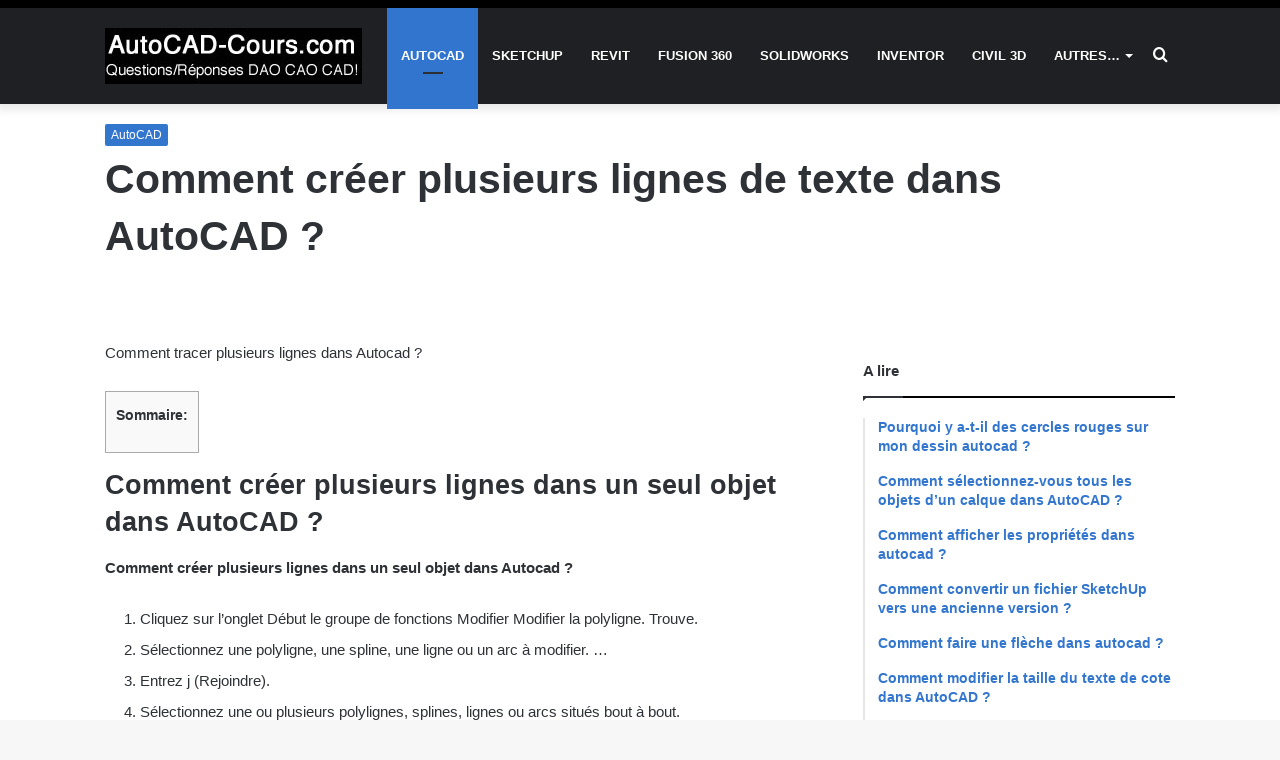

--- FILE ---
content_type: text/html; charset=UTF-8
request_url: https://www.autocad-cours.com/autocad/comment-creer-plusieurs-lignes-de-texte-dans-autocad.html
body_size: 21670
content:
<!DOCTYPE html><html lang="fr-FR" class="" data-skin="light" prefix="og: https://ogp.me/ns#"><head><script data-no-optimize="1">var litespeed_docref=sessionStorage.getItem("litespeed_docref");litespeed_docref&&(Object.defineProperty(document,"referrer",{get:function(){return litespeed_docref}}),sessionStorage.removeItem("litespeed_docref"));</script> <meta charset="UTF-8" /><link data-optimized="2" rel="stylesheet" href="https://www.autocad-cours.com/wp-content/litespeed/css/32e37aa22264ed54f83fba4a0cb92768.css?ver=cb61d" /><link rel="profile" href="http://gmpg.org/xfn/11" /><title>Comment créer plusieurs lignes de texte dans AutoCAD ?</title><meta name="description" content="Si votre question est Comment créer plusieurs lignes de texte dans AutoCAD ? notre site autocad-cours.com a la réponse pour vous."/><meta name="robots" content="follow, index, max-snippet:-1, max-video-preview:-1, max-image-preview:large"/><link rel="canonical" href="https://www.autocad-cours.com/autocad/comment-creer-plusieurs-lignes-de-texte-dans-autocad.html" /><meta property="og:locale" content="fr_FR" /><meta property="og:type" content="article" /><meta property="og:title" content="Comment créer plusieurs lignes de texte dans AutoCAD ?" /><meta property="og:description" content="Si votre question est Comment créer plusieurs lignes de texte dans AutoCAD ? notre site autocad-cours.com a la réponse pour vous." /><meta property="og:url" content="https://www.autocad-cours.com/autocad/comment-creer-plusieurs-lignes-de-texte-dans-autocad.html" /><meta property="og:site_name" content="AutoCAD cours" /><meta property="article:section" content="AutoCAD" /><meta property="article:published_time" content="2021-11-22T21:51:26+00:00" /><meta name="twitter:card" content="summary_large_image" /><meta name="twitter:title" content="Comment créer plusieurs lignes de texte dans AutoCAD ?" /><meta name="twitter:description" content="Si votre question est Comment créer plusieurs lignes de texte dans AutoCAD ? notre site autocad-cours.com a la réponse pour vous." /><meta name="twitter:label1" content="Écrit par" /><meta name="twitter:data1" content="autocadadmincours" /><meta name="twitter:label2" content="Temps de lecture" /><meta name="twitter:data2" content="4 minutes" /> <script type="application/ld+json" class="rank-math-schema">{"@context":"https://schema.org","@graph":[{"@type":["Organization","Person"],"@id":"https://www.autocad-cours.com/#person","name":"AutoCAD QUESTIONS","url":"https://www.autocad-cours.com"},{"@type":"WebSite","@id":"https://www.autocad-cours.com/#website","url":"https://www.autocad-cours.com","name":"AutoCAD QUESTIONS","publisher":{"@id":"https://www.autocad-cours.com/#person"},"inLanguage":"fr-FR"},{"@type":"WebPage","@id":"https://www.autocad-cours.com/autocad/comment-creer-plusieurs-lignes-de-texte-dans-autocad.html#webpage","url":"https://www.autocad-cours.com/autocad/comment-creer-plusieurs-lignes-de-texte-dans-autocad.html","name":"Comment cr\u00e9er plusieurs lignes de texte dans AutoCAD\u00a0?","datePublished":"2021-11-22T21:51:26+00:00","dateModified":"2021-11-22T21:51:26+00:00","isPartOf":{"@id":"https://www.autocad-cours.com/#website"},"inLanguage":"fr-FR"},{"@type":"Person","@id":"https://www.autocad-cours.com/author/autocadadmincours","name":"autocadadmincours","url":"https://www.autocad-cours.com/author/autocadadmincours","image":{"@type":"ImageObject","@id":"https://www.autocad-cours.com/wp-content/litespeed/avatar/33b0a95f56f332834d8bc28c6300f23b.jpg?ver=1767833715","url":"https://www.autocad-cours.com/wp-content/litespeed/avatar/33b0a95f56f332834d8bc28c6300f23b.jpg?ver=1767833715","caption":"autocadadmincours","inLanguage":"fr-FR"},"sameAs":["https://autocad-cours.com"]},{"@type":"BlogPosting","headline":"Comment cr\u00e9er plusieurs lignes de texte dans AutoCAD\u00a0?","datePublished":"2021-11-22T21:51:26+00:00","dateModified":"2021-11-22T21:51:26+00:00","articleSection":"AutoCAD","author":{"@id":"https://www.autocad-cours.com/author/autocadadmincours","name":"autocadadmincours"},"publisher":{"@id":"https://www.autocad-cours.com/#person"},"description":"Si votre question est Comment cr\u00e9er plusieurs lignes de texte dans AutoCAD\u00a0? notre site autocad-cours.com a la r\u00e9ponse pour vous.","name":"Comment cr\u00e9er plusieurs lignes de texte dans AutoCAD\u00a0?","@id":"https://www.autocad-cours.com/autocad/comment-creer-plusieurs-lignes-de-texte-dans-autocad.html#richSnippet","isPartOf":{"@id":"https://www.autocad-cours.com/autocad/comment-creer-plusieurs-lignes-de-texte-dans-autocad.html#webpage"},"inLanguage":"fr-FR","mainEntityOfPage":{"@id":"https://www.autocad-cours.com/autocad/comment-creer-plusieurs-lignes-de-texte-dans-autocad.html#webpage"}}]}</script> <link rel="alternate" type="application/rss+xml" title="AutoCAD cours &raquo; Flux" href="https://www.autocad-cours.com/feed" /><link rel="alternate" type="application/rss+xml" title="AutoCAD cours &raquo; Flux des commentaires" href="https://www.autocad-cours.com/comments/feed" /><link rel="alternate" title="oEmbed (JSON)" type="application/json+oembed" href="https://www.autocad-cours.com/wp-json/oembed/1.0/embed?url=https%3A%2F%2Fwww.autocad-cours.com%2Fautocad%2Fcomment-creer-plusieurs-lignes-de-texte-dans-autocad.html" /><link rel="alternate" title="oEmbed (XML)" type="text/xml+oembed" href="https://www.autocad-cours.com/wp-json/oembed/1.0/embed?url=https%3A%2F%2Fwww.autocad-cours.com%2Fautocad%2Fcomment-creer-plusieurs-lignes-de-texte-dans-autocad.html&#038;format=xml" /><style id='wp-img-auto-sizes-contain-inline-css' type='text/css'>img:is([sizes=auto i],[sizes^="auto," i]){contain-intrinsic-size:3000px 1500px}
/*# sourceURL=wp-img-auto-sizes-contain-inline-css */</style><style id='wp-block-library-inline-css' type='text/css'>:root{--wp-block-synced-color:#7a00df;--wp-block-synced-color--rgb:122,0,223;--wp-bound-block-color:var(--wp-block-synced-color);--wp-editor-canvas-background:#ddd;--wp-admin-theme-color:#007cba;--wp-admin-theme-color--rgb:0,124,186;--wp-admin-theme-color-darker-10:#006ba1;--wp-admin-theme-color-darker-10--rgb:0,107,160.5;--wp-admin-theme-color-darker-20:#005a87;--wp-admin-theme-color-darker-20--rgb:0,90,135;--wp-admin-border-width-focus:2px}@media (min-resolution:192dpi){:root{--wp-admin-border-width-focus:1.5px}}.wp-element-button{cursor:pointer}:root .has-very-light-gray-background-color{background-color:#eee}:root .has-very-dark-gray-background-color{background-color:#313131}:root .has-very-light-gray-color{color:#eee}:root .has-very-dark-gray-color{color:#313131}:root .has-vivid-green-cyan-to-vivid-cyan-blue-gradient-background{background:linear-gradient(135deg,#00d084,#0693e3)}:root .has-purple-crush-gradient-background{background:linear-gradient(135deg,#34e2e4,#4721fb 50%,#ab1dfe)}:root .has-hazy-dawn-gradient-background{background:linear-gradient(135deg,#faaca8,#dad0ec)}:root .has-subdued-olive-gradient-background{background:linear-gradient(135deg,#fafae1,#67a671)}:root .has-atomic-cream-gradient-background{background:linear-gradient(135deg,#fdd79a,#004a59)}:root .has-nightshade-gradient-background{background:linear-gradient(135deg,#330968,#31cdcf)}:root .has-midnight-gradient-background{background:linear-gradient(135deg,#020381,#2874fc)}:root{--wp--preset--font-size--normal:16px;--wp--preset--font-size--huge:42px}.has-regular-font-size{font-size:1em}.has-larger-font-size{font-size:2.625em}.has-normal-font-size{font-size:var(--wp--preset--font-size--normal)}.has-huge-font-size{font-size:var(--wp--preset--font-size--huge)}.has-text-align-center{text-align:center}.has-text-align-left{text-align:left}.has-text-align-right{text-align:right}.has-fit-text{white-space:nowrap!important}#end-resizable-editor-section{display:none}.aligncenter{clear:both}.items-justified-left{justify-content:flex-start}.items-justified-center{justify-content:center}.items-justified-right{justify-content:flex-end}.items-justified-space-between{justify-content:space-between}.screen-reader-text{border:0;clip-path:inset(50%);height:1px;margin:-1px;overflow:hidden;padding:0;position:absolute;width:1px;word-wrap:normal!important}.screen-reader-text:focus{background-color:#ddd;clip-path:none;color:#444;display:block;font-size:1em;height:auto;left:5px;line-height:normal;padding:15px 23px 14px;text-decoration:none;top:5px;width:auto;z-index:100000}html :where(.has-border-color){border-style:solid}html :where([style*=border-top-color]){border-top-style:solid}html :where([style*=border-right-color]){border-right-style:solid}html :where([style*=border-bottom-color]){border-bottom-style:solid}html :where([style*=border-left-color]){border-left-style:solid}html :where([style*=border-width]){border-style:solid}html :where([style*=border-top-width]){border-top-style:solid}html :where([style*=border-right-width]){border-right-style:solid}html :where([style*=border-bottom-width]){border-bottom-style:solid}html :where([style*=border-left-width]){border-left-style:solid}html :where(img[class*=wp-image-]){height:auto;max-width:100%}:where(figure){margin:0 0 1em}html :where(.is-position-sticky){--wp-admin--admin-bar--position-offset:var(--wp-admin--admin-bar--height,0px)}@media screen and (max-width:600px){html :where(.is-position-sticky){--wp-admin--admin-bar--position-offset:0px}}

/*# sourceURL=wp-block-library-inline-css */</style><style id='global-styles-inline-css' type='text/css'>:root{--wp--preset--aspect-ratio--square: 1;--wp--preset--aspect-ratio--4-3: 4/3;--wp--preset--aspect-ratio--3-4: 3/4;--wp--preset--aspect-ratio--3-2: 3/2;--wp--preset--aspect-ratio--2-3: 2/3;--wp--preset--aspect-ratio--16-9: 16/9;--wp--preset--aspect-ratio--9-16: 9/16;--wp--preset--color--black: #000000;--wp--preset--color--cyan-bluish-gray: #abb8c3;--wp--preset--color--white: #ffffff;--wp--preset--color--pale-pink: #f78da7;--wp--preset--color--vivid-red: #cf2e2e;--wp--preset--color--luminous-vivid-orange: #ff6900;--wp--preset--color--luminous-vivid-amber: #fcb900;--wp--preset--color--light-green-cyan: #7bdcb5;--wp--preset--color--vivid-green-cyan: #00d084;--wp--preset--color--pale-cyan-blue: #8ed1fc;--wp--preset--color--vivid-cyan-blue: #0693e3;--wp--preset--color--vivid-purple: #9b51e0;--wp--preset--gradient--vivid-cyan-blue-to-vivid-purple: linear-gradient(135deg,rgb(6,147,227) 0%,rgb(155,81,224) 100%);--wp--preset--gradient--light-green-cyan-to-vivid-green-cyan: linear-gradient(135deg,rgb(122,220,180) 0%,rgb(0,208,130) 100%);--wp--preset--gradient--luminous-vivid-amber-to-luminous-vivid-orange: linear-gradient(135deg,rgb(252,185,0) 0%,rgb(255,105,0) 100%);--wp--preset--gradient--luminous-vivid-orange-to-vivid-red: linear-gradient(135deg,rgb(255,105,0) 0%,rgb(207,46,46) 100%);--wp--preset--gradient--very-light-gray-to-cyan-bluish-gray: linear-gradient(135deg,rgb(238,238,238) 0%,rgb(169,184,195) 100%);--wp--preset--gradient--cool-to-warm-spectrum: linear-gradient(135deg,rgb(74,234,220) 0%,rgb(151,120,209) 20%,rgb(207,42,186) 40%,rgb(238,44,130) 60%,rgb(251,105,98) 80%,rgb(254,248,76) 100%);--wp--preset--gradient--blush-light-purple: linear-gradient(135deg,rgb(255,206,236) 0%,rgb(152,150,240) 100%);--wp--preset--gradient--blush-bordeaux: linear-gradient(135deg,rgb(254,205,165) 0%,rgb(254,45,45) 50%,rgb(107,0,62) 100%);--wp--preset--gradient--luminous-dusk: linear-gradient(135deg,rgb(255,203,112) 0%,rgb(199,81,192) 50%,rgb(65,88,208) 100%);--wp--preset--gradient--pale-ocean: linear-gradient(135deg,rgb(255,245,203) 0%,rgb(182,227,212) 50%,rgb(51,167,181) 100%);--wp--preset--gradient--electric-grass: linear-gradient(135deg,rgb(202,248,128) 0%,rgb(113,206,126) 100%);--wp--preset--gradient--midnight: linear-gradient(135deg,rgb(2,3,129) 0%,rgb(40,116,252) 100%);--wp--preset--font-size--small: 13px;--wp--preset--font-size--medium: 20px;--wp--preset--font-size--large: 36px;--wp--preset--font-size--x-large: 42px;--wp--preset--spacing--20: 0.44rem;--wp--preset--spacing--30: 0.67rem;--wp--preset--spacing--40: 1rem;--wp--preset--spacing--50: 1.5rem;--wp--preset--spacing--60: 2.25rem;--wp--preset--spacing--70: 3.38rem;--wp--preset--spacing--80: 5.06rem;--wp--preset--shadow--natural: 6px 6px 9px rgba(0, 0, 0, 0.2);--wp--preset--shadow--deep: 12px 12px 50px rgba(0, 0, 0, 0.4);--wp--preset--shadow--sharp: 6px 6px 0px rgba(0, 0, 0, 0.2);--wp--preset--shadow--outlined: 6px 6px 0px -3px rgb(255, 255, 255), 6px 6px rgb(0, 0, 0);--wp--preset--shadow--crisp: 6px 6px 0px rgb(0, 0, 0);}:where(.is-layout-flex){gap: 0.5em;}:where(.is-layout-grid){gap: 0.5em;}body .is-layout-flex{display: flex;}.is-layout-flex{flex-wrap: wrap;align-items: center;}.is-layout-flex > :is(*, div){margin: 0;}body .is-layout-grid{display: grid;}.is-layout-grid > :is(*, div){margin: 0;}:where(.wp-block-columns.is-layout-flex){gap: 2em;}:where(.wp-block-columns.is-layout-grid){gap: 2em;}:where(.wp-block-post-template.is-layout-flex){gap: 1.25em;}:where(.wp-block-post-template.is-layout-grid){gap: 1.25em;}.has-black-color{color: var(--wp--preset--color--black) !important;}.has-cyan-bluish-gray-color{color: var(--wp--preset--color--cyan-bluish-gray) !important;}.has-white-color{color: var(--wp--preset--color--white) !important;}.has-pale-pink-color{color: var(--wp--preset--color--pale-pink) !important;}.has-vivid-red-color{color: var(--wp--preset--color--vivid-red) !important;}.has-luminous-vivid-orange-color{color: var(--wp--preset--color--luminous-vivid-orange) !important;}.has-luminous-vivid-amber-color{color: var(--wp--preset--color--luminous-vivid-amber) !important;}.has-light-green-cyan-color{color: var(--wp--preset--color--light-green-cyan) !important;}.has-vivid-green-cyan-color{color: var(--wp--preset--color--vivid-green-cyan) !important;}.has-pale-cyan-blue-color{color: var(--wp--preset--color--pale-cyan-blue) !important;}.has-vivid-cyan-blue-color{color: var(--wp--preset--color--vivid-cyan-blue) !important;}.has-vivid-purple-color{color: var(--wp--preset--color--vivid-purple) !important;}.has-black-background-color{background-color: var(--wp--preset--color--black) !important;}.has-cyan-bluish-gray-background-color{background-color: var(--wp--preset--color--cyan-bluish-gray) !important;}.has-white-background-color{background-color: var(--wp--preset--color--white) !important;}.has-pale-pink-background-color{background-color: var(--wp--preset--color--pale-pink) !important;}.has-vivid-red-background-color{background-color: var(--wp--preset--color--vivid-red) !important;}.has-luminous-vivid-orange-background-color{background-color: var(--wp--preset--color--luminous-vivid-orange) !important;}.has-luminous-vivid-amber-background-color{background-color: var(--wp--preset--color--luminous-vivid-amber) !important;}.has-light-green-cyan-background-color{background-color: var(--wp--preset--color--light-green-cyan) !important;}.has-vivid-green-cyan-background-color{background-color: var(--wp--preset--color--vivid-green-cyan) !important;}.has-pale-cyan-blue-background-color{background-color: var(--wp--preset--color--pale-cyan-blue) !important;}.has-vivid-cyan-blue-background-color{background-color: var(--wp--preset--color--vivid-cyan-blue) !important;}.has-vivid-purple-background-color{background-color: var(--wp--preset--color--vivid-purple) !important;}.has-black-border-color{border-color: var(--wp--preset--color--black) !important;}.has-cyan-bluish-gray-border-color{border-color: var(--wp--preset--color--cyan-bluish-gray) !important;}.has-white-border-color{border-color: var(--wp--preset--color--white) !important;}.has-pale-pink-border-color{border-color: var(--wp--preset--color--pale-pink) !important;}.has-vivid-red-border-color{border-color: var(--wp--preset--color--vivid-red) !important;}.has-luminous-vivid-orange-border-color{border-color: var(--wp--preset--color--luminous-vivid-orange) !important;}.has-luminous-vivid-amber-border-color{border-color: var(--wp--preset--color--luminous-vivid-amber) !important;}.has-light-green-cyan-border-color{border-color: var(--wp--preset--color--light-green-cyan) !important;}.has-vivid-green-cyan-border-color{border-color: var(--wp--preset--color--vivid-green-cyan) !important;}.has-pale-cyan-blue-border-color{border-color: var(--wp--preset--color--pale-cyan-blue) !important;}.has-vivid-cyan-blue-border-color{border-color: var(--wp--preset--color--vivid-cyan-blue) !important;}.has-vivid-purple-border-color{border-color: var(--wp--preset--color--vivid-purple) !important;}.has-vivid-cyan-blue-to-vivid-purple-gradient-background{background: var(--wp--preset--gradient--vivid-cyan-blue-to-vivid-purple) !important;}.has-light-green-cyan-to-vivid-green-cyan-gradient-background{background: var(--wp--preset--gradient--light-green-cyan-to-vivid-green-cyan) !important;}.has-luminous-vivid-amber-to-luminous-vivid-orange-gradient-background{background: var(--wp--preset--gradient--luminous-vivid-amber-to-luminous-vivid-orange) !important;}.has-luminous-vivid-orange-to-vivid-red-gradient-background{background: var(--wp--preset--gradient--luminous-vivid-orange-to-vivid-red) !important;}.has-very-light-gray-to-cyan-bluish-gray-gradient-background{background: var(--wp--preset--gradient--very-light-gray-to-cyan-bluish-gray) !important;}.has-cool-to-warm-spectrum-gradient-background{background: var(--wp--preset--gradient--cool-to-warm-spectrum) !important;}.has-blush-light-purple-gradient-background{background: var(--wp--preset--gradient--blush-light-purple) !important;}.has-blush-bordeaux-gradient-background{background: var(--wp--preset--gradient--blush-bordeaux) !important;}.has-luminous-dusk-gradient-background{background: var(--wp--preset--gradient--luminous-dusk) !important;}.has-pale-ocean-gradient-background{background: var(--wp--preset--gradient--pale-ocean) !important;}.has-electric-grass-gradient-background{background: var(--wp--preset--gradient--electric-grass) !important;}.has-midnight-gradient-background{background: var(--wp--preset--gradient--midnight) !important;}.has-small-font-size{font-size: var(--wp--preset--font-size--small) !important;}.has-medium-font-size{font-size: var(--wp--preset--font-size--medium) !important;}.has-large-font-size{font-size: var(--wp--preset--font-size--large) !important;}.has-x-large-font-size{font-size: var(--wp--preset--font-size--x-large) !important;}
/*# sourceURL=global-styles-inline-css */</style><style id='classic-theme-styles-inline-css' type='text/css'>/*! This file is auto-generated */
.wp-block-button__link{color:#fff;background-color:#32373c;border-radius:9999px;box-shadow:none;text-decoration:none;padding:calc(.667em + 2px) calc(1.333em + 2px);font-size:1.125em}.wp-block-file__button{background:#32373c;color:#fff;text-decoration:none}
/*# sourceURL=/wp-includes/css/classic-themes.min.css */</style><style id='tie-css-print-inline-css' type='text/css'>.wf-active body{font-family: 'Lora';}.wf-active .logo-text,.wf-active h1,.wf-active h2,.wf-active h3,.wf-active h4,.wf-active h5,.wf-active h6,.wf-active .the-subtitle{font-family: 'Coustard';}.wf-active #main-nav .main-menu > ul > li > a{font-family: 'Karla';}#main-nav .main-menu > ul > li > a{text-transform: uppercase;}.brand-title,a:hover,.tie-popup-search-submit,#logo.text-logo a,.theme-header nav .components #search-submit:hover,.theme-header .header-nav .components > li:hover > a,.theme-header .header-nav .components li a:hover,.main-menu ul.cats-vertical li a.is-active,.main-menu ul.cats-vertical li a:hover,.main-nav li.mega-menu .post-meta a:hover,.main-nav li.mega-menu .post-box-title a:hover,.search-in-main-nav.autocomplete-suggestions a:hover,#main-nav .menu ul:not(.cats-horizontal) li:hover > a,#main-nav .menu ul li.current-menu-item:not(.mega-link-column) > a,.top-nav .menu li:hover > a,.top-nav .menu > .tie-current-menu > a,.search-in-top-nav.autocomplete-suggestions .post-title a:hover,div.mag-box .mag-box-options .mag-box-filter-links a.active,.mag-box-filter-links .flexMenu-viewMore:hover > a,.stars-rating-active,body .tabs.tabs .active > a,.video-play-icon,.spinner-circle:after,#go-to-content:hover,.comment-list .comment-author .fn,.commentlist .comment-author .fn,blockquote::before,blockquote cite,blockquote.quote-simple p,.multiple-post-pages a:hover,#story-index li .is-current,.latest-tweets-widget .twitter-icon-wrap span,.wide-slider-nav-wrapper .slide,.wide-next-prev-slider-wrapper .tie-slider-nav li:hover span,.review-final-score h3,#mobile-menu-icon:hover .menu-text,body .entry a,.dark-skin body .entry a,.entry .post-bottom-meta a:hover,.comment-list .comment-content a,q a,blockquote a,.widget.tie-weather-widget .icon-basecloud-bg:after,.site-footer a:hover,.site-footer .stars-rating-active,.site-footer .twitter-icon-wrap span,.site-info a:hover{color: #3175ce;}#instagram-link a:hover{color: #3175ce !important;border-color: #3175ce !important;}[type='submit'],.button,.generic-button a,.generic-button button,.theme-header .header-nav .comp-sub-menu a.button.guest-btn:hover,.theme-header .header-nav .comp-sub-menu a.checkout-button,nav.main-nav .menu > li.tie-current-menu > a,nav.main-nav .menu > li:hover > a,.main-menu .mega-links-head:after,.main-nav .mega-menu.mega-cat .cats-horizontal li a.is-active,#mobile-menu-icon:hover .nav-icon,#mobile-menu-icon:hover .nav-icon:before,#mobile-menu-icon:hover .nav-icon:after,.search-in-main-nav.autocomplete-suggestions a.button,.search-in-top-nav.autocomplete-suggestions a.button,.spinner > div,.post-cat,.pages-numbers li.current span,.multiple-post-pages > span,#tie-wrapper .mejs-container .mejs-controls,.mag-box-filter-links a:hover,.slider-arrow-nav a:not(.pagination-disabled):hover,.comment-list .reply a:hover,.commentlist .reply a:hover,#reading-position-indicator,#story-index-icon,.videos-block .playlist-title,.review-percentage .review-item span span,.tie-slick-dots li.slick-active button,.tie-slick-dots li button:hover,.digital-rating-static,.timeline-widget li a:hover .date:before,#wp-calendar #today,.posts-list-counter li.widget-post-list:before,.cat-counter a + span,.tie-slider-nav li span:hover,.fullwidth-area .widget_tag_cloud .tagcloud a:hover,.magazine2:not(.block-head-4) .dark-widgetized-area ul.tabs a:hover,.magazine2:not(.block-head-4) .dark-widgetized-area ul.tabs .active a,.magazine1 .dark-widgetized-area ul.tabs a:hover,.magazine1 .dark-widgetized-area ul.tabs .active a,.block-head-4.magazine2 .dark-widgetized-area .tabs.tabs .active a,.block-head-4.magazine2 .dark-widgetized-area .tabs > .active a:before,.block-head-4.magazine2 .dark-widgetized-area .tabs > .active a:after,.demo_store,.demo #logo:after,.demo #sticky-logo:after,.widget.tie-weather-widget,span.video-close-btn:hover,#go-to-top,.latest-tweets-widget .slider-links .button:not(:hover){background-color: #3175ce;color: #FFFFFF;}.tie-weather-widget .widget-title .the-subtitle,.block-head-4.magazine2 #footer .tabs .active a:hover{color: #FFFFFF;}pre,code,.pages-numbers li.current span,.theme-header .header-nav .comp-sub-menu a.button.guest-btn:hover,.multiple-post-pages > span,.post-content-slideshow .tie-slider-nav li span:hover,#tie-body .tie-slider-nav li > span:hover,.slider-arrow-nav a:not(.pagination-disabled):hover,.main-nav .mega-menu.mega-cat .cats-horizontal li a.is-active,.main-nav .mega-menu.mega-cat .cats-horizontal li a:hover,.main-menu .menu > li > .menu-sub-content{border-color: #3175ce;}.main-menu .menu > li.tie-current-menu{border-bottom-color: #3175ce;}.top-nav .menu li.tie-current-menu > a:before,.top-nav .menu li.menu-item-has-children:hover > a:before{border-top-color: #3175ce;}.main-nav .main-menu .menu > li.tie-current-menu > a:before,.main-nav .main-menu .menu > li:hover > a:before{border-top-color: #FFFFFF;}header.main-nav-light .main-nav .menu-item-has-children li:hover > a:before,header.main-nav-light .main-nav .mega-menu li:hover > a:before{border-left-color: #3175ce;}.rtl header.main-nav-light .main-nav .menu-item-has-children li:hover > a:before,.rtl header.main-nav-light .main-nav .mega-menu li:hover > a:before{border-right-color: #3175ce;border-left-color: transparent;}.top-nav ul.menu li .menu-item-has-children:hover > a:before{border-top-color: transparent;border-left-color: #3175ce;}.rtl .top-nav ul.menu li .menu-item-has-children:hover > a:before{border-left-color: transparent;border-right-color: #3175ce;}::-moz-selection{background-color: #3175ce;color: #FFFFFF;}::selection{background-color: #3175ce;color: #FFFFFF;}circle.circle_bar{stroke: #3175ce;}#reading-position-indicator{box-shadow: 0 0 10px rgba( 49,117,206,0.7);}#logo.text-logo a:hover,body .entry a:hover,.dark-skin body .entry a:hover,.comment-list .comment-content a:hover,.block-head-4.magazine2 .site-footer .tabs li a:hover,q a:hover,blockquote a:hover{color: #00439c;}.button:hover,input[type='submit']:hover,.generic-button a:hover,.generic-button button:hover,a.post-cat:hover,.site-footer .button:hover,.site-footer [type='submit']:hover,.search-in-main-nav.autocomplete-suggestions a.button:hover,.search-in-top-nav.autocomplete-suggestions a.button:hover,.theme-header .header-nav .comp-sub-menu a.checkout-button:hover{background-color: #00439c;color: #FFFFFF;}.theme-header .header-nav .comp-sub-menu a.checkout-button:not(:hover),body .entry a.button{color: #FFFFFF;}#story-index.is-compact .story-index-content{background-color: #3175ce;}#story-index.is-compact .story-index-content a,#story-index.is-compact .story-index-content .is-current{color: #FFFFFF;}#tie-body .mag-box-title h3 a,#tie-body .block-more-button{color: #3175ce;}#tie-body .mag-box-title h3 a:hover,#tie-body .block-more-button:hover{color: #00439c;}#tie-body .mag-box-title{color: #3175ce;}#tie-body .mag-box-title:before{border-top-color: #3175ce;}#tie-body .mag-box-title:after,#tie-body #footer .widget-title:after{background-color: #3175ce;}.brand-title,a:hover,.tie-popup-search-submit,#logo.text-logo a,.theme-header nav .components #search-submit:hover,.theme-header .header-nav .components > li:hover > a,.theme-header .header-nav .components li a:hover,.main-menu ul.cats-vertical li a.is-active,.main-menu ul.cats-vertical li a:hover,.main-nav li.mega-menu .post-meta a:hover,.main-nav li.mega-menu .post-box-title a:hover,.search-in-main-nav.autocomplete-suggestions a:hover,#main-nav .menu ul:not(.cats-horizontal) li:hover > a,#main-nav .menu ul li.current-menu-item:not(.mega-link-column) > a,.top-nav .menu li:hover > a,.top-nav .menu > .tie-current-menu > a,.search-in-top-nav.autocomplete-suggestions .post-title a:hover,div.mag-box .mag-box-options .mag-box-filter-links a.active,.mag-box-filter-links .flexMenu-viewMore:hover > a,.stars-rating-active,body .tabs.tabs .active > a,.video-play-icon,.spinner-circle:after,#go-to-content:hover,.comment-list .comment-author .fn,.commentlist .comment-author .fn,blockquote::before,blockquote cite,blockquote.quote-simple p,.multiple-post-pages a:hover,#story-index li .is-current,.latest-tweets-widget .twitter-icon-wrap span,.wide-slider-nav-wrapper .slide,.wide-next-prev-slider-wrapper .tie-slider-nav li:hover span,.review-final-score h3,#mobile-menu-icon:hover .menu-text,body .entry a,.dark-skin body .entry a,.entry .post-bottom-meta a:hover,.comment-list .comment-content a,q a,blockquote a,.widget.tie-weather-widget .icon-basecloud-bg:after,.site-footer a:hover,.site-footer .stars-rating-active,.site-footer .twitter-icon-wrap span,.site-info a:hover{color: #3175ce;}#instagram-link a:hover{color: #3175ce !important;border-color: #3175ce !important;}[type='submit'],.button,.generic-button a,.generic-button button,.theme-header .header-nav .comp-sub-menu a.button.guest-btn:hover,.theme-header .header-nav .comp-sub-menu a.checkout-button,nav.main-nav .menu > li.tie-current-menu > a,nav.main-nav .menu > li:hover > a,.main-menu .mega-links-head:after,.main-nav .mega-menu.mega-cat .cats-horizontal li a.is-active,#mobile-menu-icon:hover .nav-icon,#mobile-menu-icon:hover .nav-icon:before,#mobile-menu-icon:hover .nav-icon:after,.search-in-main-nav.autocomplete-suggestions a.button,.search-in-top-nav.autocomplete-suggestions a.button,.spinner > div,.post-cat,.pages-numbers li.current span,.multiple-post-pages > span,#tie-wrapper .mejs-container .mejs-controls,.mag-box-filter-links a:hover,.slider-arrow-nav a:not(.pagination-disabled):hover,.comment-list .reply a:hover,.commentlist .reply a:hover,#reading-position-indicator,#story-index-icon,.videos-block .playlist-title,.review-percentage .review-item span span,.tie-slick-dots li.slick-active button,.tie-slick-dots li button:hover,.digital-rating-static,.timeline-widget li a:hover .date:before,#wp-calendar #today,.posts-list-counter li.widget-post-list:before,.cat-counter a + span,.tie-slider-nav li span:hover,.fullwidth-area .widget_tag_cloud .tagcloud a:hover,.magazine2:not(.block-head-4) .dark-widgetized-area ul.tabs a:hover,.magazine2:not(.block-head-4) .dark-widgetized-area ul.tabs .active a,.magazine1 .dark-widgetized-area ul.tabs a:hover,.magazine1 .dark-widgetized-area ul.tabs .active a,.block-head-4.magazine2 .dark-widgetized-area .tabs.tabs .active a,.block-head-4.magazine2 .dark-widgetized-area .tabs > .active a:before,.block-head-4.magazine2 .dark-widgetized-area .tabs > .active a:after,.demo_store,.demo #logo:after,.demo #sticky-logo:after,.widget.tie-weather-widget,span.video-close-btn:hover,#go-to-top,.latest-tweets-widget .slider-links .button:not(:hover){background-color: #3175ce;color: #FFFFFF;}.tie-weather-widget .widget-title .the-subtitle,.block-head-4.magazine2 #footer .tabs .active a:hover{color: #FFFFFF;}pre,code,.pages-numbers li.current span,.theme-header .header-nav .comp-sub-menu a.button.guest-btn:hover,.multiple-post-pages > span,.post-content-slideshow .tie-slider-nav li span:hover,#tie-body .tie-slider-nav li > span:hover,.slider-arrow-nav a:not(.pagination-disabled):hover,.main-nav .mega-menu.mega-cat .cats-horizontal li a.is-active,.main-nav .mega-menu.mega-cat .cats-horizontal li a:hover,.main-menu .menu > li > .menu-sub-content{border-color: #3175ce;}.main-menu .menu > li.tie-current-menu{border-bottom-color: #3175ce;}.top-nav .menu li.tie-current-menu > a:before,.top-nav .menu li.menu-item-has-children:hover > a:before{border-top-color: #3175ce;}.main-nav .main-menu .menu > li.tie-current-menu > a:before,.main-nav .main-menu .menu > li:hover > a:before{border-top-color: #FFFFFF;}header.main-nav-light .main-nav .menu-item-has-children li:hover > a:before,header.main-nav-light .main-nav .mega-menu li:hover > a:before{border-left-color: #3175ce;}.rtl header.main-nav-light .main-nav .menu-item-has-children li:hover > a:before,.rtl header.main-nav-light .main-nav .mega-menu li:hover > a:before{border-right-color: #3175ce;border-left-color: transparent;}.top-nav ul.menu li .menu-item-has-children:hover > a:before{border-top-color: transparent;border-left-color: #3175ce;}.rtl .top-nav ul.menu li .menu-item-has-children:hover > a:before{border-left-color: transparent;border-right-color: #3175ce;}::-moz-selection{background-color: #3175ce;color: #FFFFFF;}::selection{background-color: #3175ce;color: #FFFFFF;}circle.circle_bar{stroke: #3175ce;}#reading-position-indicator{box-shadow: 0 0 10px rgba( 49,117,206,0.7);}#logo.text-logo a:hover,body .entry a:hover,.dark-skin body .entry a:hover,.comment-list .comment-content a:hover,.block-head-4.magazine2 .site-footer .tabs li a:hover,q a:hover,blockquote a:hover{color: #00439c;}.button:hover,input[type='submit']:hover,.generic-button a:hover,.generic-button button:hover,a.post-cat:hover,.site-footer .button:hover,.site-footer [type='submit']:hover,.search-in-main-nav.autocomplete-suggestions a.button:hover,.search-in-top-nav.autocomplete-suggestions a.button:hover,.theme-header .header-nav .comp-sub-menu a.checkout-button:hover{background-color: #00439c;color: #FFFFFF;}.theme-header .header-nav .comp-sub-menu a.checkout-button:not(:hover),body .entry a.button{color: #FFFFFF;}#story-index.is-compact .story-index-content{background-color: #3175ce;}#story-index.is-compact .story-index-content a,#story-index.is-compact .story-index-content .is-current{color: #FFFFFF;}#tie-body .mag-box-title h3 a,#tie-body .block-more-button{color: #3175ce;}#tie-body .mag-box-title h3 a:hover,#tie-body .block-more-button:hover{color: #00439c;}#tie-body .mag-box-title{color: #3175ce;}#tie-body .mag-box-title:before{border-top-color: #3175ce;}#tie-body .mag-box-title:after,#tie-body #footer .widget-title:after{background-color: #3175ce;}::-moz-selection{background-color: #f1c40f;color: #FFFFFF;}::selection{background-color: #f1c40f;color: #FFFFFF;}a,body .entry a,.dark-skin body .entry a,.comment-list .comment-content a{color: #3175ce;}.container-wrapper,.the-global-title,.comment-reply-title,.tabs,.flex-tabs .flexMenu-popup,.magazine1 .tabs-vertical .tabs li a,.magazine1 .tabs-vertical:after,.mag-box .show-more-button,.white-bg .social-icons-item a,textarea,input,select,.toggle,.post-content-slideshow,.post-content-slideshow .slider-nav-wrapper,.share-buttons-bottom,.pages-numbers a,.pages-nav-item,.first-last-pages .pagination-icon,.multiple-post-pages .post-page-numbers,#story-highlights li,.review-item,.review-summary,.user-rate-wrap,.review-final-score,.tabs a{border-color: #000000 !important;}.magazine1 .tabs a{border-bottom-color: transparent !important;}.fullwidth-area .tagcloud a:not(:hover){background: transparent;box-shadow: inset 0 0 0 3px #000000;}.subscribe-widget-content h4:after,.white-bg .social-icons-item:before{background-color: #000000 !important;}#theme-header:not(.main-nav-boxed) #main-nav,.main-nav-boxed .main-menu-wrapper{border-top-color:#000000 !important;border-top-width:8px !important;border-bottom-color:#000000 !important;border-bottom-width:1px !important;border-right: 0 none;border-left : 0 none;}.main-nav-boxed #main-nav.fixed-nav{box-shadow: none;}@media (min-width: 1200px){.container{width: auto;}}.boxed-layout #tie-wrapper,.boxed-layout .fixed-nav{max-width: 1130px;}@media (min-width: 1100px){.container,.wide-next-prev-slider-wrapper .slider-main-container{max-width: 1100px;}}.mobile-header-components li.custom-menu-link > a,#mobile-menu-icon .menu-text{color: #000000!important;}#mobile-menu-icon .nav-icon,#mobile-menu-icon .nav-icon:before,#mobile-menu-icon .nav-icon:after{background-color: #000000!important;}.grecaptcha-badge { opacity:0;}.attachment-jannah-image-large.size-jannah-image-large.wp-post-image { display: none;}.wide-post-box .posts-items li .post-thumb { display: none;}
/*# sourceURL=tie-css-print-inline-css */</style> <script type="litespeed/javascript" data-src="https://www.autocad-cours.com/wp-includes/js/jquery/jquery.min.js" id="jquery-core-js"></script> <link rel="https://api.w.org/" href="https://www.autocad-cours.com/wp-json/" /><link rel="alternate" title="JSON" type="application/json" href="https://www.autocad-cours.com/wp-json/wp/v2/posts/38311" /><link rel="EditURI" type="application/rsd+xml" title="RSD" href="https://www.autocad-cours.com/xmlrpc.php?rsd" /><meta name="generator" content="WordPress 6.9" /><link rel='shortlink' href='https://www.autocad-cours.com/?p=38311' /><meta http-equiv="X-UA-Compatible" content="IE=edge"><meta name="google-site-verification" content="adsyGFVjCp2rePT1BNRoG5_q6e_yU9BSDMVGBP94nc0" /><meta name="msvalidate.01" content="D1FF13BAA498D20BAEC5F72C01CD9086" /> <script data-ad-client="ca-pub-4309668423026543" type="litespeed/javascript" data-src="https://pagead2.googlesyndication.com/pagead/js/adsbygoogle.js"></script> <script type="litespeed/javascript" data-src="https://www.google.com/recaptcha/api.js?render=reCAPTCHA_site_key"></script> <meta name="theme-color" content="#3175ce" /><meta name="viewport" content="width=device-width, initial-scale=1.0" /></head><body id="tie-body" class="wp-singular post-template-default single single-post postid-38311 single-format-standard wp-theme-jannah wrapper-has-shadow block-head-1 magazine2 is-desktop is-header-layout-1 has-header-ad sidebar-right has-sidebar post-layout-3 wide-title-narrow-media"><div class="background-overlay"><div id="tie-container" class="site tie-container"><div id="tie-wrapper"><header id="theme-header" class="theme-header header-layout-1 main-nav-dark main-nav-default-dark main-nav-below has-stream-item has-shadow has-normal-width-logo mobile-header-default"><div class="main-nav-wrapper"><nav id="main-nav"  class="main-nav header-nav" style="line-height:96px" aria-label="Navigation principale"><div class="container"><div class="main-menu-wrapper"><div id="mobile-header-components-area_1" class="mobile-header-components"><ul class="components"><li class="mobile-component_menu custom-menu-link"><a href="#" id="mobile-menu-icon" class=""><span class="tie-mobile-menu-icon nav-icon is-layout-1"></span><span class="screen-reader-text">Menu</span></a></li></ul></div><div class="header-layout-1-logo" style="width:257px"><div id="logo" class="image-logo" >
<a title="AutoCAD-Cours.com" href="https://www.autocad-cours.com/">
<picture class="tie-logo-default tie-logo-picture">
<source class="tie-logo-source-default tie-logo-source" srcset="https://www.autocad-cours.com/wp-content/uploads/2021/07/logo-autocad-cours.jpg">
<img data-lazyloaded="1" src="[data-uri]" class="tie-logo-img-default tie-logo-img" data-src="https://www.autocad-cours.com/wp-content/uploads/2021/07/logo-autocad-cours.jpg" alt="AutoCAD-Cours.com" width="257" height="56" style="max-height:56px !important; width: auto;" />
</picture>
</a></div></div><div id="mobile-header-components-area_2" class="mobile-header-components"><ul class="components"><li class="mobile-component_search custom-menu-link">
<a href="#" class="tie-search-trigger-mobile">
<span class="tie-icon-search tie-search-icon" aria-hidden="true"></span>
<span class="screen-reader-text">Rechercher</span>
</a></li></ul></div><div id="menu-components-wrap"><div id="sticky-logo" class="image-logo">
<a title="AutoCAD-Cours.com" href="https://www.autocad-cours.com/">
<picture class="tie-logo-default tie-logo-picture">
<source class="tie-logo-source-default tie-logo-source" srcset="https://www.autocad-cours.com/wp-content/uploads/2021/07/logo-autocad-cours.jpg">
<img data-lazyloaded="1" src="[data-uri]" width="257" height="56" class="tie-logo-img-default tie-logo-img" data-src="https://www.autocad-cours.com/wp-content/uploads/2021/07/logo-autocad-cours.jpg" alt="AutoCAD-Cours.com"  />
</picture>
</a></div><div class="flex-placeholder"></div><div class="main-menu main-menu-wrap tie-alignleft"><div id="main-nav-menu" class="main-menu header-menu"><ul id="menu-menuprincipale" class="menu" role="menubar"><li id="menu-item-187" class="menu-item menu-item-type-taxonomy menu-item-object-category current-post-ancestor current-menu-parent current-post-parent menu-item-187 tie-current-menu"><a href="https://www.autocad-cours.com/autocad">AutoCAD</a></li><li id="menu-item-188" class="menu-item menu-item-type-taxonomy menu-item-object-category menu-item-188"><a href="https://www.autocad-cours.com/sketchup">sketchup</a></li><li id="menu-item-189" class="menu-item menu-item-type-taxonomy menu-item-object-category menu-item-189"><a href="https://www.autocad-cours.com/revit">Revit</a></li><li id="menu-item-13915" class="menu-item menu-item-type-taxonomy menu-item-object-category menu-item-13915"><a href="https://www.autocad-cours.com/fusion-360">Fusion 360</a></li><li id="menu-item-190" class="menu-item menu-item-type-taxonomy menu-item-object-category menu-item-190"><a href="https://www.autocad-cours.com/solidworks">Solidworks</a></li><li id="menu-item-2221" class="menu-item menu-item-type-taxonomy menu-item-object-category menu-item-2221"><a href="https://www.autocad-cours.com/autodesk-inventor">Inventor</a></li><li id="menu-item-2223" class="menu-item menu-item-type-taxonomy menu-item-object-category menu-item-2223"><a href="https://www.autocad-cours.com/autocad-civil-3d">Civil 3D</a></li><li id="menu-item-2230" class="menu-item menu-item-type-custom menu-item-object-custom menu-item-has-children menu-item-2230"><a href="#">Autres&#8230;</a><ul class="sub-menu menu-sub-content"><li id="menu-item-2227" class="menu-item menu-item-type-taxonomy menu-item-object-category menu-item-2227"><a href="https://www.autocad-cours.com/3d-max">3D max</a></li><li id="menu-item-2229" class="menu-item menu-item-type-taxonomy menu-item-object-category menu-item-2229"><a href="https://www.autocad-cours.com/autocad-electrical">AutoCAD Electrical</a></li><li id="menu-item-2225" class="menu-item menu-item-type-taxonomy menu-item-object-category menu-item-2225"><a href="https://www.autocad-cours.com/archicad">Archicad</a></li><li id="menu-item-2224" class="menu-item menu-item-type-taxonomy menu-item-object-category menu-item-2224"><a href="https://www.autocad-cours.com/blender">Blender</a></li><li id="menu-item-11760" class="menu-item menu-item-type-taxonomy menu-item-object-category menu-item-11760"><a href="https://www.autocad-cours.com/rhino">Rhino</a></li><li id="menu-item-2226" class="menu-item menu-item-type-taxonomy menu-item-object-category menu-item-2226"><a href="https://www.autocad-cours.com/vectorworks">Vectorworks</a></li><li id="menu-item-12926" class="menu-item menu-item-type-taxonomy menu-item-object-category menu-item-12926"><a href="https://www.autocad-cours.com/autres">Autres</a></li></ul></li></ul></div></div><ul class="components"><li class="search-compact-icon menu-item custom-menu-link">
<a href="#" class="tie-search-trigger">
<span class="tie-icon-search tie-search-icon" aria-hidden="true"></span>
<span class="screen-reader-text">Rechercher</span>
</a></li></ul></div></div></div></nav></div></header><div class="stream-item stream-item-top-wrapper"><div class="stream-item-top"><script type="litespeed/javascript" data-src="https://pagead2.googlesyndication.com/pagead/js/adsbygoogle.js"></script> 
<ins class="adsbygoogle"
style="display:block"
data-ad-client="ca-pub-4309668423026543"
data-ad-slot="2036822048"
data-ad-format="auto"
data-full-width-responsive="true"></ins> <script type="litespeed/javascript">(adsbygoogle=window.adsbygoogle||[]).push({})</script></div></div><div class="container fullwidth-entry-title-wrapper"><div class="container-wrapper fullwidth-entry-title"><header class="entry-header-outer"><div class="entry-header"><span class="post-cat-wrap"><a class="post-cat tie-cat-2" href="https://www.autocad-cours.com/autocad">AutoCAD</a></span><h1 class="post-title entry-title">Comment créer plusieurs lignes de texte dans AutoCAD ?</h1></div></header></div></div><div id="content" class="site-content container"><div id="main-content-row" class="tie-row main-content-row"><div class="main-content tie-col-md-8 tie-col-xs-12" role="main"><article id="the-post" class="container-wrapper post-content"><div class="entry-content entry clearfix"><div class="stream-item stream-item-above-post-content"><script type="litespeed/javascript" data-src="https://pagead2.googlesyndication.com/pagead/js/adsbygoogle.js?client=ca-pub-4309668423026543"
     crossorigin="anonymous"></script> <ins class="adsbygoogle"
style="display:block; text-align:center;"
data-ad-layout="in-article"
data-ad-format="fluid"
data-ad-client="ca-pub-4309668423026543"
data-ad-slot="3446702755"></ins> <script type="litespeed/javascript">(adsbygoogle=window.adsbygoogle||[]).push({})</script></div><div itemprop="articleBody"><p>Comment tracer plusieurs lignes dans Autocad ?</p><div id="toc_container" class="no_bullets"><p class="toc_title">Sommaire:</p><ul class="toc_list"><li></li><li></li><li></li><li></li><li></li><li></li><li></li><li></li><li></li><li></li><li></li><li></li><li></li><li></li></ul></div><h2 id="how-do-i-make-multiple-lines-in-one-object"><span id="Comment_creer_plusieurs_lignes_dans_un_seul_objet_dans_AutoCAD">Comment créer plusieurs lignes dans un seul objet dans AutoCAD ?</span></h2><p><b>Comment créer plusieurs lignes dans un seul objet dans Autocad ?</b></p><ol><li>Cliquez sur l&rsquo;onglet Début le groupe de fonctions Modifier Modifier la polyligne.  Trouve.</li><li>Sélectionnez une polyligne, une spline, une ligne ou un arc à modifier.  …</li><li>Entrez j (Rejoindre).</li><li>Sélectionnez une ou plusieurs polylignes, splines, lignes ou arcs situés bout à bout.</li></ol><h2 id="what-is-multiline-text-autocad"><span id="Qursquoest-ce_que_le_texte_multiligne_AutoCAD">Qu&rsquo;est-ce que le texte multiligne AutoCAD ?</span></h2><p>Justification des objets texte multilignes <b>contrôle à la fois l&rsquo;alignement et l&rsquo;enchaînement du texte par rapport à</b> le point d&rsquo;insertion de texte.  Le texte est justifié à gauche et à droite par rapport au rectangle de délimitation qui définit la largeur du texte.</p><h2 id="how-do-you-create-single-line-text-and-multiline"><span id="Comment_creer_du_texte_sur_une_seule_ligne_et_du_texte_sur_plusieurs_lignes">Comment créer du texte sur une seule ligne et du texte sur plusieurs lignes ?</span></h2><p>Dans l&rsquo;onglet Outils Express>Panneau Texte, utilisez le <b>Convertir en outil TextMult</b> (illustré à la Figure B–8) pour combiner plusieurs objets texte individuels afin de créer un objet texte multiligne.  Lorsque vous lancez cette commande, vous pouvez sélectionner les objets de texte à une seule ligne, puis appuyer sur <Entrée>.</p><div style="text-align:center;"><noscript><iframe data-lazyloaded="1" src="about:blank" title="Text in AutoCAD (Single line and Multi line text commands)" width="708" height="398" data-litespeed-src="https://www.youtube.com/embed/PFvTFVwsjr8?feature=oembed" frameborder="0" allow="accelerometer; autoplay; clipboard-write; encrypted-media; gyroscope; picture-in-picture" allowfullscreen></iframe></noscript></div><h2 id="what-is-the-difference-between-mtext-and"><span id="Quelle_est_la_difference_entre_MText_et_texte_dans_AutoCAD">Quelle est la différence entre MText et texte dans AutoCAD ?</span></h2><p>Fonctionnalités ou entités MText et Text telles qu&rsquo;elles apparaissent dans AutoCAD 2017 : <b>Chaque fonctionnalité de texte simple ne peut contenir qu&rsquo;une seule ligne alors que la fonctionnalité MText comprend les trois lignes</b>.  Le texte est un texte simple, sur une seule ligne, avec peu de propriétés.</p><div class="stream-item stream-item-in-post stream-item-inline-post aligncenter"><script type="litespeed/javascript" data-src="https://pagead2.googlesyndication.com/pagead/js/adsbygoogle.js?client=ca-pub-4309668423026543"
     crossorigin="anonymous"></script> <ins class="adsbygoogle"
style="display:block; text-align:center;"
data-ad-layout="in-article"
data-ad-format="fluid"
data-ad-client="ca-pub-4309668423026543"
data-ad-slot="3446702755"></ins> <script type="litespeed/javascript">(adsbygoogle=window.adsbygoogle||[]).push({})</script></div><h2 id="how-do-i-convert-an-object-to-a-line-in-autocad"><span id="Comment_convertir_un_objet_en_ligne_dans_AutoCAD">Comment convertir un objet en ligne dans AutoCAD ?</span></h2><p><b>Solution:</b></p><ol><li>Cliquez sur l&rsquo;onglet « Accueil » et accédez au panneau « Modifier ».  …</li><li>Sur la ligne de commande, tapez M pour « Multiple », puis sélectionnez la polyligne, la spline, la ligne ou l&rsquo;arc à joindre et appuyez sur « Entrée ».</li><li>Puis à l&rsquo;invite de « Convertir les lignes, les arcs et les splines en polylignes ? »</li></ol><div style="clear:both; margin-top:0em; margin-bottom:1em;"><a href="https://www.autocad-cours.com/autocad/comment-copier-et-coller-entre-des-fichiers-autocad.html" target="_blank" rel="dofollow" class="ud45b243537f5b9c8ad989aedb3e4f6db"><style>.ud45b243537f5b9c8ad989aedb3e4f6db , .ud45b243537f5b9c8ad989aedb3e4f6db .postImageUrl , .ud45b243537f5b9c8ad989aedb3e4f6db .centered-text-area { min-height: 80px; position: relative; } .ud45b243537f5b9c8ad989aedb3e4f6db , .ud45b243537f5b9c8ad989aedb3e4f6db:hover , .ud45b243537f5b9c8ad989aedb3e4f6db:visited , .ud45b243537f5b9c8ad989aedb3e4f6db:active { border:0!important; } .ud45b243537f5b9c8ad989aedb3e4f6db .clearfix:after { content: ""; display: table; clear: both; } .ud45b243537f5b9c8ad989aedb3e4f6db { display: block; transition: background-color 250ms; webkit-transition: background-color 250ms; width: 100%; opacity: 1; transition: opacity 250ms; webkit-transition: opacity 250ms; background-color: #2980B9; } .ud45b243537f5b9c8ad989aedb3e4f6db:active , .ud45b243537f5b9c8ad989aedb3e4f6db:hover { opacity: 1; transition: opacity 250ms; webkit-transition: opacity 250ms; background-color: #3498DB; } .ud45b243537f5b9c8ad989aedb3e4f6db .centered-text-area { width: 100%; position: relative; } .ud45b243537f5b9c8ad989aedb3e4f6db .ctaText { border-bottom: 0 solid #fff; color: #F1C40F; font-size: 16px; font-weight: bold; margin: 0; padding: 0; text-decoration: underline; } .ud45b243537f5b9c8ad989aedb3e4f6db .postTitle { color: #FFFFFF; font-size: 16px; font-weight: 600; margin: 0; padding: 0; width: 100%; } .ud45b243537f5b9c8ad989aedb3e4f6db .ctaButton { background-color: #3498DB!important; color: #F1C40F; border: none; border-radius: 3px; box-shadow: none; font-size: 14px; font-weight: bold; line-height: 26px; moz-border-radius: 3px; text-align: center; text-decoration: none; text-shadow: none; width: 80px; min-height: 80px; background: url(https://www.autocad-cours.com/wp-content/plugins/intelly-related-posts/assets/images/simple-arrow.png)no-repeat; position: absolute; right: 0; top: 0; } .ud45b243537f5b9c8ad989aedb3e4f6db:hover .ctaButton { background-color: #2980B9!important; } .ud45b243537f5b9c8ad989aedb3e4f6db .centered-text { display: table; height: 80px; padding-left: 18px; top: 0; } .ud45b243537f5b9c8ad989aedb3e4f6db .ud45b243537f5b9c8ad989aedb3e4f6db-content { display: table-cell; margin: 0; padding: 0; padding-right: 108px; position: relative; vertical-align: middle; width: 100%; } .ud45b243537f5b9c8ad989aedb3e4f6db:after { content: ""; display: block; clear: both; }</style><div class="centered-text-area"><div class="centered-text" style="float: left;"><div class="ud45b243537f5b9c8ad989aedb3e4f6db-content"><span class="ctaText">A lire aussi :</span>&nbsp; <span class="postTitle">Comment copier et coller entre des fichiers autocad ?</span></div></div></div><div class="ctaButton"></div></a></div><h2 id="how-do-i-convert-lines-to-pline-in-autocad"><span id="Comment_convertir_des_lignes_en_Pline_dans_AutoCAD">Comment convertir des lignes en Pline dans AutoCAD ?</span></h2><p><b>Pour convertir plusieurs splines en même temps, utilisez la commande PEDIT :</b></p><div class="stream-item stream-item-in-post stream-item-inline-post aligncenter"><script type="litespeed/javascript" data-src="https://pagead2.googlesyndication.com/pagead/js/adsbygoogle.js?client=ca-pub-4309668423026543"
     crossorigin="anonymous"></script> <ins class="adsbygoogle"
style="display:block; text-align:center;"
data-ad-layout="in-article"
data-ad-format="fluid"
data-ad-client="ca-pub-4309668423026543"
data-ad-slot="3446702755"></ins> <script type="litespeed/javascript">(adsbygoogle=window.adsbygoogle||[]).push({})</script></div><ol><li>Sur la ligne de commande d&rsquo;AutoCAD, tapez PEDIT.</li><li>Tapez M pour Multiple.</li><li>Sélectionnez les splines.  …</li><li>Tapez Y pour convertir les lignes, les arcs et les splines en polylignes.</li><li>Spécifiez la précision <0-99>.</li><li>Appuyez sur la touche Echap pour quitter la commande.</li></ol><h2 id="what-is-multiline-text"><span id="Qursquoest-ce_qursquoun_texte_multiligne">Qu&rsquo;est-ce qu&rsquo;un texte multiligne ?</span></h2><p>Texte <b>peut s&rsquo;étendre sur plusieurs lignes tant qu&rsquo;il est en retrait d&rsquo;au moins un espace</b>.  Seul le caractère espace ( U+0020) peut être utilisé pour l&rsquo;indentation.  Fluent traite les caractères de tabulation comme du texte normal.  single = Le texte peut être écrit sur une seule ligne.</p><div style="text-align:center;"><noscript><iframe data-lazyloaded="1" src="about:blank" title="Multiline Text in AutoCAD" width="708" height="398" data-litespeed-src="https://www.youtube.com/embed/SkYZV3Pciz4?feature=oembed" frameborder="0" allow="accelerometer; autoplay; clipboard-write; encrypted-media; gyroscope; picture-in-picture" allowfullscreen></iframe></noscript></div><h2 id="how-do-i-change-text-type-in-autocad"><span id="Comment_modifier_le_type_de_texte_dans_AutoCAD">Comment modifier le type de texte dans AutoCAD ?</span></h2><p><b>Pour créer ou modifier des styles de texte</b></p><div class="stream-item stream-item-in-post stream-item-inline-post aligncenter"><script type="litespeed/javascript" data-src="https://pagead2.googlesyndication.com/pagead/js/adsbygoogle.js?client=ca-pub-4309668423026543"
     crossorigin="anonymous"></script> <ins class="adsbygoogle"
style="display:block; text-align:center;"
data-ad-layout="in-article"
data-ad-format="fluid"
data-ad-client="ca-pub-4309668423026543"
data-ad-slot="3446702755"></ins> <script type="litespeed/javascript">(adsbygoogle=window.adsbygoogle||[]).push({})</script></div><ol><li>Cliquez sur l&rsquo;onglet Début le groupe de fonctions Annotation Style de texte.  Trouve.</li><li>Dans la boîte de dialogue Style de texte, effectuez l&rsquo;une des opérations suivantes : Pour créer un style, cliquez sur Nouveau et entrez le nom du style.  …</li><li>Police de caractère.  …</li><li>Taille.  …</li><li>Angle oblique.  …</li><li>Espacement des caractères.  …</li><li>Annotatif.  …</li><li>Spécifiez d&rsquo;autres paramètres selon vos besoins.</li></ol><h2 id="what-is-the-difference-between-single-text"><span id="Quelle_est_la_difference_entre_un_texte_simple_et_un_texte_multiligne">Quelle est la différence entre un texte simple et un texte multiligne ?</span></h2><p>Il existe deux types de colonnes de texte – sur une seule ligne ou sur plusieurs lignes – que vous pouvez ajouter à une liste ou une bibliothèque SharePoint.  Il peut sembler que la différence est évidente.<br />…<br />Colonne de texte à une ligne ou à plusieurs lignes dans SharePoint.</p><table><tbody><tr class="ztXv9"><th style="padding-left:0"/><th>Colonne de texte sur une seule ligne</th><th>Colonne de texte multiligne</th></tr><tr><td style="padding-left:0">Définir la valeur par défaut</td><td>Oui</td><td>Non</td></tr><tr><td style="padding-left:0">Ajouter du texte enrichi (par exemple, gras, italique, alignement du texte ou hyperliens)</td><td>Non</td><td>Oui</td></tr></tbody></table><h2 id="what-is-line-type"><span id="Quel_est_le_type_de_ligne">Quel est le type de ligne ?</span></h2><p>Le type de ligne est <b>une propriété visuelle attribuée aux objets géométriques</b>.  Les types de ligne peuvent être un motif de tirets, de points, de texte et de symboles, ou ininterrompus et continus.  Le paramètre de type de ligne actuel définit l&rsquo;apparence par défaut de tous les nouveaux objets géométriques.</p><h2 id="how-do-i-convert-text-to-lines-in-autocad"><span id="Comment_convertir_du_texte_en_lignes_dans_AutoCAD">Comment convertir du texte en lignes dans AutoCAD ?</span></h2><p><b>Comment convertir le TEXTE AutoCAD en LIGNES</b></p><ol><li>Cliquez sur l&rsquo;onglet Outils express.</li><li>Appuyez sur Modifier le texte ;  un menu déroulant apparaîtra.</li><li>Appuyez sur Éclater le texte.</li><li>Sélectionnez le TEXTE que vous souhaitez convertir en polylignes.</li><li>Appuyez sur Entrée.</li><li>Voila !  ?</li></ol><div style="text-align:center;"><noscript><iframe data-lazyloaded="1" src="about:blank" title="Autocad 2018 - Insert Text (full tutorial)" width="708" height="398" data-litespeed-src="https://www.youtube.com/embed/vZSIxsDtz9E?feature=oembed" frameborder="0" allow="accelerometer; autoplay; clipboard-write; encrypted-media; gyroscope; picture-in-picture" allowfullscreen></iframe></noscript></div><h2 id="can-you-convert-text-to-mtext"><span id="Pouvez-vous_convertir_du_texte_en_Mtext">Pouvez-vous convertir du texte en Mtext ?</span></h2><p>Du texte au Mtext</p><p>  Choisir <b>Express> Texte> Convertir du texte</b> à Mtext.  À l&rsquo;invite Sélectionner les objets :, sélectionnez les objets texte que vous souhaitez convertir.  Si vous appuyez sur Entrée à la place, vous obtenez la boîte de dialogue Options Text to MText.</p><h2 id="what-is-the-main-difference-between-text"><span id="Quelle_est_la_principale_difference_entre_les_commandes_text_et_mtext">Quelle est la principale différence entre les commandes text et mtext ?</span></h2><p>Le texte simple, dtext ou TEXT (selon LISP) est constitué d&rsquo;entités monolignes exprimant une seule police, crénage et <b>espacement</b>.  Mtext est une entité multiligne qui prend en charge plusieurs polices, hauteurs, espaces, ainsi que d&rsquo;autres options de formatage de paragraphe telles que la numérotation, les puces, etc.</p><h2 id="what-is-a-mtext"><span id="Qursquoest-ce_qursquoun_texto">Qu&rsquo;est-ce qu&rsquo;un texto ?</span></h2><p>Vous pouvez créer plusieurs paragraphes de texte en tant que <b>texte multiligne unique</b> (texte multiple) objet.  Avec l&rsquo;éditeur intégré, vous pouvez formater l&rsquo;apparence du texte, les colonnes et les limites.  Une fois que vous avez spécifié le point du coin opposé lorsque le ruban est actif, l&rsquo;onglet contextuel du ruban Editeur de texte s&rsquo;affiche.</p><p></div></p><div id="crp_related"></div><div class="stream-item stream-item-below-post-content"><script type="litespeed/javascript" data-src="https://pagead2.googlesyndication.com/pagead/js/adsbygoogle.js?client=ca-pub-4309668423026543"
     crossorigin="anonymous"></script> 
<ins class="adsbygoogle"
style="display:block"
data-ad-client="ca-pub-4309668423026543"
data-ad-slot="8195558059"
data-ad-format="auto"
data-full-width-responsive="true"></ins> <script type="litespeed/javascript">(adsbygoogle=window.adsbygoogle||[]).push({})</script></div></div><div id="post-extra-info"><div class="theiaStickySidebar"></div></div><div class="clearfix"></div> <script id="tie-schema-json" type="application/ld+json">{"@context":"http:\/\/schema.org","@type":"Article","dateCreated":"2021-11-22T21:51:26+00:00","datePublished":"2021-11-22T21:51:26+00:00","dateModified":"2021-11-22T21:51:26+00:00","headline":"Comment cr\u00e9er plusieurs lignes de texte dans AutoCAD\u00a0?","name":"Comment cr\u00e9er plusieurs lignes de texte dans AutoCAD\u00a0?","keywords":[],"url":"https:\/\/www.autocad-cours.com\/autocad\/comment-creer-plusieurs-lignes-de-texte-dans-autocad.html","description":"Comment tracer plusieurs lignes dans Autocad ? Comment cr\u00e9er plusieurs lignes dans un seul objet dans AutoCAD\u00a0? Comment cr\u00e9er plusieurs lignes dans un seul objet dans Autocad ? Cliquez sur l'onglet D\u00e9","copyrightYear":"2021","articleSection":"AutoCAD","articleBody":"\n\t\tComment tracer plusieurs lignes dans Autocad ?\nComment cr\u00e9er plusieurs lignes dans un seul objet dans AutoCAD\u00a0?\nComment cr\u00e9er plusieurs lignes dans un seul objet dans Autocad ?\n\n\nCliquez sur l'onglet D\u00e9but le groupe de fonctions Modifier Modifier la polyligne.  Trouve.\nS\u00e9lectionnez une polyligne, une spline, une ligne ou un arc \u00e0 modifier.  \u2026\nEntrez j (Rejoindre).\nS\u00e9lectionnez une ou plusieurs polylignes, splines, lignes ou arcs situ\u00e9s bout \u00e0 bout.\n\n\nQu'est-ce que le texte multiligne AutoCAD\u00a0?\nJustification des objets texte multilignes contr\u00f4le \u00e0 la fois l'alignement et l'encha\u00eenement du texte par rapport \u00e0 le point d'insertion de texte.  Le texte est justifi\u00e9 \u00e0 gauche et \u00e0 droite par rapport au rectangle de d\u00e9limitation qui d\u00e9finit la largeur du texte.\n\nComment cr\u00e9er du texte sur une seule ligne et du texte sur plusieurs lignes\u00a0?\nDans l'onglet Outils Express>Panneau Texte, utilisez le Convertir en outil TextMult (illustr\u00e9 \u00e0 la Figure B\u20138) pour combiner plusieurs objets texte individuels afin de cr\u00e9er un objet texte multiligne.  Lorsque vous lancez cette commande, vous pouvez s\u00e9lectionner les objets de texte \u00e0 une seule ligne, puis appuyer sur .\n\n\nQuelle est la diff\u00e9rence entre MText et texte dans AutoCAD ?\nFonctionnalit\u00e9s ou entit\u00e9s MText et Text telles qu'elles apparaissent dans AutoCAD 2017\u00a0: Chaque fonctionnalit\u00e9 de texte simple ne peut contenir qu'une seule ligne alors que la fonctionnalit\u00e9 MText comprend les trois lignes.  Le texte est un texte simple, sur une seule ligne, avec peu de propri\u00e9t\u00e9s.\n\nComment convertir un objet en ligne dans AutoCAD ?\nSolution:\n\nCliquez sur l'onglet \u00ab\u00a0Accueil\u00a0\u00bb et acc\u00e9dez au panneau \u00ab\u00a0Modifier\u00a0\u00bb.  \u2026 \nSur la ligne de commande, tapez M pour \u00ab\u00a0Multiple\u00a0\u00bb, puis s\u00e9lectionnez la polyligne, la spline, la ligne ou l'arc \u00e0 joindre et appuyez sur \u00ab\u00a0Entr\u00e9e\u00a0\u00bb.\nPuis \u00e0 l'invite de \u00ab\u00a0Convertir les lignes, les arcs et les splines en polylignes\u00a0?\u00a0\u00bb\n\n\nComment convertir des lignes en Pline dans AutoCAD ?\nPour convertir plusieurs splines en m\u00eame temps, utilisez la commande PEDIT\u00a0:\n\nSur la ligne de commande d'AutoCAD, tapez PEDIT.\nTapez M pour Multiple.\nS\u00e9lectionnez les splines.  \u2026 \nTapez Y pour convertir les lignes, les arcs et les splines en polylignes.\nSp\u00e9cifiez la pr\u00e9cision .\nAppuyez sur la touche Echap pour quitter la commande.\n\n\nQu'est-ce qu'un texte multiligne\u00a0?\nTexte peut s'\u00e9tendre sur plusieurs lignes tant qu'il est en retrait d'au moins un espace.  Seul le caract\u00e8re espace ( U+0020) peut \u00eatre utilis\u00e9 pour l'indentation.  Fluent traite les caract\u00e8res de tabulation comme du texte normal.  single = Le texte peut \u00eatre \u00e9crit sur une seule ligne.\n\n\nComment modifier le type de texte dans AutoCAD\u00a0?\nPour cr\u00e9er ou modifier des styles de texte\n\nCliquez sur l'onglet D\u00e9but le groupe de fonctions Annotation Style de texte.  Trouve.\nDans la bo\u00eete de dialogue Style de texte, effectuez l'une des op\u00e9rations suivantes : Pour cr\u00e9er un style, cliquez sur Nouveau et entrez le nom du style.  \u2026 \nPolice de caract\u00e8re.  \u2026 \nTaille.  \u2026 \nAngle oblique.  \u2026 \nEspacement des caract\u00e8res.  \u2026 \nAnnotatif.  \u2026 \nSp\u00e9cifiez d'autres param\u00e8tres selon vos besoins.\n\n\nQuelle est la diff\u00e9rence entre un texte simple et un texte multiligne ?\nIl existe deux types de colonnes de texte \u2013 sur une seule ligne ou sur plusieurs lignes \u2013 que vous pouvez ajouter \u00e0 une liste ou une biblioth\u00e8que SharePoint.  Il peut sembler que la diff\u00e9rence est \u00e9vidente.\u2026Colonne de texte \u00e0 une ligne ou \u00e0 plusieurs lignes dans SharePoint.\n\n\n\n\n\nColonne de texte sur une seule ligne\nColonne de texte multiligne\n\n\nD\u00e9finir la valeur par d\u00e9faut\nOui\nNon\n\n\nAjouter du texte enrichi (par exemple, gras, italique, alignement du texte ou hyperliens)\nNon\nOui\n\n\n\nQuel est le type de ligne ?\nLe type de ligne est une propri\u00e9t\u00e9 visuelle attribu\u00e9e aux objets g\u00e9om\u00e9triques.  Les types de ligne peuvent \u00eatre un motif de tirets, de points, de texte et de symboles, ou ininterrompus et continus.  Le param\u00e8tre de type de ligne actuel d\u00e9finit l'apparence par d\u00e9faut de tous les nouveaux objets g\u00e9om\u00e9triques.\n\nComment convertir du texte en lignes dans AutoCAD ?\nComment convertir le TEXTE AutoCAD en LIGNES\n\nCliquez sur l'onglet Outils express.\nAppuyez sur Modifier le texte\u00a0;  un menu d\u00e9roulant appara\u00eetra.\nAppuyez sur \u00c9clater le texte.\nS\u00e9lectionnez le TEXTE que vous souhaitez convertir en polylignes.\nAppuyez sur Entr\u00e9e.\nVoila\u00a0!  ?\n\n\n\nPouvez-vous convertir du texte en Mtext\u00a0?\nDu texte au Mtext\n  Choisir Express> Texte> Convertir du texte \u00e0 Mtext.  \u00c0 l'invite S\u00e9lectionner les objets\u00a0:, s\u00e9lectionnez les objets texte que vous souhaitez convertir.  Si vous appuyez sur Entr\u00e9e \u00e0 la place, vous obtenez la bo\u00eete de dialogue Options Text to MText.\n\nQuelle est la principale diff\u00e9rence entre les commandes text et mtext ?\nLe texte simple, dtext ou TEXT (selon LISP) est constitu\u00e9 d'entit\u00e9s monolignes exprimant une seule police, cr\u00e9nage et espacement.  Mtext est une entit\u00e9 multiligne qui prend en charge plusieurs polices, hauteurs, espaces, ainsi que d'autres options de formatage de paragraphe telles que la num\u00e9rotation, les puces, etc.\n\nQu'est-ce qu'un texto ?\nVous pouvez cr\u00e9er plusieurs paragraphes de texte en tant que texte multiligne unique (texte multiple) objet.  Avec l'\u00e9diteur int\u00e9gr\u00e9, vous pouvez formater l'apparence du texte, les colonnes et les limites.  Une fois que vous avez sp\u00e9cifi\u00e9 le point du coin oppos\u00e9 lorsque le ruban est actif, l'onglet contextuel du ruban Editeur de texte s'affiche.\n\n\n\t","publisher":{"@id":"#Publisher","@type":"Organization","name":"AutoCAD cours","logo":{"@type":"ImageObject","url":"https:\/\/www.autocad-cours.com\/wp-content\/uploads\/2021\/07\/logo-autocad-cours.jpg"}},"sourceOrganization":{"@id":"#Publisher"},"copyrightHolder":{"@id":"#Publisher"},"mainEntityOfPage":{"@type":"WebPage","@id":"https:\/\/www.autocad-cours.com\/autocad\/comment-creer-plusieurs-lignes-de-texte-dans-autocad.html"},"author":{"@type":"Person","name":"autocadadmincours","url":"https:\/\/www.autocad-cours.com\/author\/autocadadmincours"}}</script> </article><div class="post-components"></div></div><aside class="sidebar tie-col-md-4 tie-col-xs-12 normal-side is-sticky" aria-label="Sidebar Principale"><div class="theiaStickySidebar"><div id="stream-item-widget-4" class="container-wrapper widget stream-item-widget"><div class="stream-item-widget-content"><script type="litespeed/javascript" data-src="https://pagead2.googlesyndication.com/pagead/js/adsbygoogle.js?client=ca-pub-4309668423026543"
     crossorigin="anonymous"></script> 
<ins class="adsbygoogle"
style="display:block"
data-ad-client="ca-pub-4309668423026543"
data-ad-slot="1942049393"
data-ad-format="auto"
data-full-width-responsive="true"></ins> <script type="litespeed/javascript">(adsbygoogle=window.adsbygoogle||[]).push({})</script></div><div class="clearfix"></div></div><div id="posts-list-widget-4" class="container-wrapper widget posts-list"><div class="widget-title the-global-title"><div class="the-subtitle">A lire</div></div><div class="widget-posts-list-wrapper"><div class="widget-posts-list-container timeline-widget" ><ul class="posts-list-items widget-posts-wrapper"><li class="widget-single-post-item">
<a href="https://www.autocad-cours.com/autocad/pourquoi-y-a-t-il-des-cercles-rouges-sur-mon-dessin-autocad.html"><h3>Pourquoi y a-t-il des cercles rouges sur mon dessin autocad ?</h3>
</a></li><li class="widget-single-post-item">
<a href="https://www.autocad-cours.com/autocad/comment-selectionnez-vous-tous-les-objets-dun-calque-dans-autocad.html"><h3>Comment sélectionnez-vous tous les objets d&rsquo;un calque dans AutoCAD ?</h3>
</a></li><li class="widget-single-post-item">
<a href="https://www.autocad-cours.com/autocad/comment-afficher-les-proprietes-dans-autocad.html"><h3>Comment afficher les propriétés dans autocad ?</h3>
</a></li><li class="widget-single-post-item">
<a href="https://www.autocad-cours.com/sketchup/comment-convertir-un-fichier-sketchup-vers-une-ancienne-version.html"><h3>Comment convertir un fichier SketchUp vers une ancienne version ?</h3>
</a></li><li class="widget-single-post-item">
<a href="https://www.autocad-cours.com/autocad/comment-faire-une-fleche-dans-autocad.html"><h3>Comment faire une flèche dans autocad ?</h3>
</a></li><li class="widget-single-post-item">
<a href="https://www.autocad-cours.com/autocad/comment-modifier-la-taille-du-texte-de-cote-dans-autocad.html"><h3>Comment modifier la taille du texte de cote dans AutoCAD ?</h3>
</a></li><li class="widget-single-post-item">
<a href="https://www.autocad-cours.com/sketchup/ou-vont-les-fichiers-sketchup-autosave.html"><h3>Où vont les fichiers SketchUp AutoSave ?</h3>
</a></li></ul></div></div><div class="clearfix"></div></div><div id="stream-item-widget-5" class="container-wrapper widget stream-item-widget"><div class="stream-item-widget-content"><script type="litespeed/javascript" data-src="https://pagead2.googlesyndication.com/pagead/js/adsbygoogle.js?client=ca-pub-4309668423026543"
     crossorigin="anonymous"></script> 
<ins class="adsbygoogle"
style="display:block"
data-ad-client="ca-pub-4309668423026543"
data-ad-slot="1942049393"
data-ad-format="auto"
data-full-width-responsive="true"></ins> <script type="litespeed/javascript">(adsbygoogle=window.adsbygoogle||[]).push({})</script> </div><div class="clearfix"></div></div><div id="custom_html-2" class="widget_text container-wrapper widget widget_custom_html"><div class="widget-title the-global-title"><div class="the-subtitle">Nos partenaires</div></div><div class="textwidget custom-html-widget"><a href="https://CanadaCAD.ca">CanadaCAD.ca</a></div><div class="clearfix"></div></div></div></aside></div></div><div class="container full-width related-posts-full-width"><div class="tie-row"><div class="tie-col-md-12"><div id="related-posts" class="container-wrapper"><div class="mag-box-title the-global-title"><h3>Articles similaires</h3></div><div class="related-posts-list"><div class="related-item"><h3 class="post-title"><a href="https://www.autocad-cours.com/autocad/quelle-est-la-difference-entre-catia-et-autocad-2.html">Quelle est la différence entre Catia et AutoCAD ?</a></h3><div class="post-meta clearfix"></div></div><div class="related-item"><h3 class="post-title"><a href="https://www.autocad-cours.com/autocad/comment-obtenir-une-palette-de-proprietes-dans-autocad.html">Comment obtenir une palette de propriétés dans autocad?</a></h3><div class="post-meta clearfix"></div></div><div class="related-item"><h3 class="post-title"><a href="https://www.autocad-cours.com/autocad/comment-ajouter-un-modele-de-mise-en-page-dans-autocad.html">Comment ajouter un modèle de mise en page dans autocad ?</a></h3><div class="post-meta clearfix"></div></div><div class="related-item"><h3 class="post-title"><a href="https://www.autocad-cours.com/autocad/comment-supprimer-autodesk-genuine.html">Comment supprimer Autodesk Genuine ?</a></h3><div class="post-meta clearfix"></div></div><div class="related-item"><h3 class="post-title"><a href="https://www.autocad-cours.com/autocad/comment-remplir-une-forme-avec-de-la-couleur-dans-autocad.html">Comment remplir une forme avec de la couleur dans autocad ?</a></h3><div class="post-meta clearfix"></div></div><div class="related-item"><h3 class="post-title"><a href="https://www.autocad-cours.com/autocad/comment-installer-les-fichiers-shx-dans-autocad.html">Comment installer les fichiers SHX dans AutoCAD ?</a></h3><div class="post-meta clearfix"></div></div><div class="related-item"><h3 class="post-title"><a href="https://www.autocad-cours.com/autocad/comment-exporter-dimstyle-dans-autocad.html">Comment exporter Dimstyle dans AutoCAD ?</a></h3><div class="post-meta clearfix"></div></div><div class="related-item"><h3 class="post-title"><a href="https://www.autocad-cours.com/autocad/comment-ouvrir-un-dessin-dinventeur-dans-autocad.html">Comment ouvrir un dessin d&rsquo;inventeur dans autocad ?</a></h3><div class="post-meta clearfix"></div></div></div></div></div></div></div><div class="stream-item stream-item-above-footer"><script type="litespeed/javascript" data-src="https://pagead2.googlesyndication.com/pagead/js/adsbygoogle.js?client=ca-pub-4309668423026543"
     crossorigin="anonymous"></script> 
<ins class="adsbygoogle"
style="display:block"
data-ad-client="ca-pub-4309668423026543"
data-ad-slot="8620253407"
data-ad-format="auto"
data-full-width-responsive="true"></ins> <script type="litespeed/javascript">(adsbygoogle=window.adsbygoogle||[]).push({})</script></div><footer id="footer" class="site-footer dark-skin dark-widgetized-area"><div id="site-info" class="site-info"><div class="container"><div class="tie-row"><div class="tie-col-md-12"><div class="copyright-text copyright-text-first">&copy; Copyright 2026, Tous droits réservés &nbsp;|&nbsp; <span style="color:red;" class="tie-icon-heart"></span> <a href="https://www.autocad-cours.com" target="_blank" >AutoCAD-Cours.com</a></div><div class="footer-menu"><ul id="menu-menufooter" class="menu"><li id="menu-item-417" class="menu-item menu-item-type-taxonomy menu-item-object-category current-post-ancestor current-menu-parent current-post-parent menu-item-417 tie-current-menu"><a href="https://www.autocad-cours.com/autocad">AutoCAD</a></li><li id="menu-item-419" class="menu-item menu-item-type-taxonomy menu-item-object-category menu-item-419"><a href="https://www.autocad-cours.com/sketchup">sketchup</a></li><li id="menu-item-418" class="menu-item menu-item-type-taxonomy menu-item-object-category menu-item-418"><a href="https://www.autocad-cours.com/revit">Revit</a></li><li id="menu-item-416" class="menu-item menu-item-type-post_type menu-item-object-page menu-item-416"><a href="https://www.autocad-cours.com/a-propos">A propos</a></li><li id="menu-item-4272" class="menu-item menu-item-type-post_type menu-item-object-page menu-item-4272"><a href="https://www.autocad-cours.com/contact">Contact</a></li><li id="menu-item-415" class="menu-item menu-item-type-post_type menu-item-object-page menu-item-privacy-policy menu-item-415"><a rel="privacy-policy" href="https://www.autocad-cours.com/politique-de-confidentialite">Politique de confidentialité</a></li></ul></div></div></div></div></div></footer><a id="go-to-top" class="go-to-top-button" href="#go-to-tie-body">
<span class="tie-icon-angle-up"></span>
<span class="screen-reader-text">Bouton retour en haut de la page</span>
</a></div><aside class=" side-aside normal-side dark-skin dark-widgetized-area is-fullwidth appear-from-left" aria-label="Sidebar Secondaire" style="visibility: hidden;"><div data-height="100%" class="side-aside-wrapper has-custom-scroll"><a href="#" class="close-side-aside remove big-btn light-btn">
<span class="screen-reader-text">Fermer</span>
</a><div id="mobile-container"><div id="mobile-search"><form role="search" method="get" class="search-form" action="https://www.autocad-cours.com/">
<label>
<span class="screen-reader-text">Rechercher :</span>
<input type="search" class="search-field" placeholder="Rechercher…" value="" name="s" />
</label>
<input type="submit" class="search-submit" value="Rechercher" /></form></div><div id="mobile-menu" class="hide-menu-icons"></div></div></div></aside></div></div> <script type="speculationrules">{"prefetch":[{"source":"document","where":{"and":[{"href_matches":"/*"},{"not":{"href_matches":["/wp-*.php","/wp-admin/*","/wp-content/uploads/*","/wp-content/*","/wp-content/plugins/*","/wp-content/themes/jannah/*","/*\\?(.+)"]}},{"not":{"selector_matches":"a[rel~=\"nofollow\"]"}},{"not":{"selector_matches":".no-prefetch, .no-prefetch a"}}]},"eagerness":"conservative"}]}</script>  <script type="litespeed/javascript" data-src="https://www.googletagmanager.com/gtag/js?id=G-92PG9P3VKR"></script> <script type="litespeed/javascript">window.dataLayer=window.dataLayer||[];function gtag(){dataLayer.push(arguments)}
gtag('js',new Date());gtag('config','G-92PG9P3VKR')</script><div id="is-scroller-outer"><div id="is-scroller"></div></div><div id="fb-root"></div><div id="tie-popup-search-desktop" class="tie-popup tie-popup-search-wrap" style="display: none;">
<a href="#" class="tie-btn-close remove big-btn light-btn">
<span class="screen-reader-text">Fermer</span>
</a><div class="popup-search-wrap-inner"><div class="live-search-parent pop-up-live-search" data-skin="live-search-popup" aria-label="Rerchercher"><form method="get" class="tie-popup-search-form" action="https://www.autocad-cours.com/">
<input class="tie-popup-search-input " inputmode="search" type="text" name="s" title="Rechercher" autocomplete="off" placeholder="Ecrire et appuyer sur Entrer" />
<button class="tie-popup-search-submit" type="submit">
<span class="tie-icon-search tie-search-icon" aria-hidden="true"></span>
<span class="screen-reader-text">Rechercher</span>
</button></form></div></div></div><div id="tie-popup-search-mobile" class="tie-popup tie-popup-search-wrap" style="display: none;">
<a href="#" class="tie-btn-close remove big-btn light-btn">
<span class="screen-reader-text">Fermer</span>
</a><div class="popup-search-wrap-inner"><div class="live-search-parent pop-up-live-search" data-skin="live-search-popup" aria-label="Rerchercher"><form method="get" class="tie-popup-search-form" action="https://www.autocad-cours.com/">
<input class="tie-popup-search-input " inputmode="search" type="text" name="s" title="Rechercher" autocomplete="off" placeholder="Rechercher" />
<button class="tie-popup-search-submit" type="submit">
<span class="tie-icon-search tie-search-icon" aria-hidden="true"></span>
<span class="screen-reader-text">Rechercher</span>
</button></form></div></div></div> <script id="wp-i18n-js-after" type="litespeed/javascript">wp.i18n.setLocaleData({'text direction\u0004ltr':['ltr']})</script> <script id="contact-form-7-js-translations" type="litespeed/javascript">(function(domain,translations){var localeData=translations.locale_data[domain]||translations.locale_data.messages;localeData[""].domain=domain;wp.i18n.setLocaleData(localeData,domain)})("contact-form-7",{"translation-revision-date":"2025-02-06 12:02:14+0000","generator":"GlotPress\/4.0.1","domain":"messages","locale_data":{"messages":{"":{"domain":"messages","plural-forms":"nplurals=2; plural=n > 1;","lang":"fr"},"This contact form is placed in the wrong place.":["Ce formulaire de contact est plac\u00e9 dans un mauvais endroit."],"Error:":["Erreur\u00a0:"]}},"comment":{"reference":"includes\/js\/index.js"}})</script> <script id="contact-form-7-js-before" type="litespeed/javascript">var wpcf7={"api":{"root":"https:\/\/www.autocad-cours.com\/wp-json\/","namespace":"contact-form-7\/v1"},"cached":1}</script> <script id="wpil-frontend-script-js-extra" type="litespeed/javascript">var wpilFrontend={"ajaxUrl":"/wp-admin/admin-ajax.php","postId":"38311","postType":"post","openInternalInNewTab":"0","openExternalInNewTab":"0","disableClicks":"0","openLinksWithJS":"0","trackAllElementClicks":"0","clicksI18n":{"imageNoText":"Image in link: No Text","imageText":"Image Title: ","noText":"No Anchor Text Found"}}</script> <script id="toc-front-js-extra" type="litespeed/javascript">var tocplus={"smooth_scroll":"1","visibility_show":"Afficher","visibility_hide":"Cacher","width":"Auto"}</script> <script type="litespeed/javascript" data-src="https://www.google.com/recaptcha/api.js?render=6LeBR-obAAAAAOtpQobxNJJufzCgRFSz0uw6wlaE&amp;ver=3.0" id="google-recaptcha-js"></script> <script id="wpcf7-recaptcha-js-before" type="litespeed/javascript">var wpcf7_recaptcha={"sitekey":"6LeBR-obAAAAAOtpQobxNJJufzCgRFSz0uw6wlaE","actions":{"homepage":"homepage","contactform":"contactform"}}</script> <script id="tie-scripts-js-extra" type="litespeed/javascript">var tie={"is_rtl":"","ajaxurl":"https://www.autocad-cours.com/wp-admin/admin-ajax.php","is_taqyeem_active":"","is_sticky_video":"","mobile_menu_top":"","mobile_menu_active":"area_1","mobile_menu_parent":"","lightbox_all":"","lightbox_gallery":"","lightbox_skin":"dark","lightbox_thumb":"horizontal","lightbox_arrows":"","is_singular":"1","autoload_posts":"","reading_indicator":"","lazyload":"","select_share":"","select_share_twitter":"","select_share_facebook":"","select_share_linkedin":"","select_share_email":"","facebook_app_id":"5303202981","twitter_username":"","responsive_tables":"true","ad_blocker_detector":"https://www.autocad-cours.com/wp-content/themes/jannah/assets/js/ads.js","sticky_behavior":"default","sticky_desktop":"true","sticky_mobile":"true","sticky_mobile_behavior":"default","ajax_loader":"\u003Cdiv class=\"loader-overlay\"\u003E\u003Cdiv class=\"spinner-circle\"\u003E\u003C/div\u003E\u003C/div\u003E","type_to_search":"1","lang_no_results":"Aucun r\u00e9sultat","sticky_share_mobile":"","sticky_share_post":""}</script> <script id="tie-scripts-js-after" type="litespeed/javascript">jQuery.ajax({type:"GET",url:"https://www.autocad-cours.com/wp-admin/admin-ajax.php",data:"postviews_id=38311&action=tie_postviews",cache:!1,success:function(data){jQuery("#single-post-meta").find(".meta-views").html(data)}})</script> <script type="litespeed/javascript">WebFontConfig={google:{families:['Lora::latin','Coustard:600,regular:latin','Karla::latin&display=swap']}};(function(){var wf=document.createElement('script');wf.src='//ajax.googleapis.com/ajax/libs/webfont/1/webfont.js';wf.type='text/javascript';wf.defer='true';var s=document.getElementsByTagName('script')[0];s.parentNode.insertBefore(wf,s)})()</script> <div class="adsbygoogle Ad-Container sidebar-ad"><div style="z-index:-1; height:0; width:1px; visibility: hidden; bottom: -1px; left: 0;"></div></div><div id="tie-popup-adblock" class="tie-popup is-fixed-popup"><div class="tie-popup-container"><div class="container-wrapper"><span class="tie-adblock-icon tie-icon-ban" aria-hidden="true"></span><h2>Adblock détecté</h2><div class="adblock-message">
Veuillez désactiver votre bloqueur de publicités pour pouvoir visualiser le contenu de la page. Pour un site indépendant avec du contenu gratuit, c’est une question de vie ou de mort d’avoir de la publicité. Merci de votre compréhension! Merci</div></div></div></div> <script data-no-optimize="1">!function(t,e){"object"==typeof exports&&"undefined"!=typeof module?module.exports=e():"function"==typeof define&&define.amd?define(e):(t="undefined"!=typeof globalThis?globalThis:t||self).LazyLoad=e()}(this,function(){"use strict";function e(){return(e=Object.assign||function(t){for(var e=1;e<arguments.length;e++){var n,a=arguments[e];for(n in a)Object.prototype.hasOwnProperty.call(a,n)&&(t[n]=a[n])}return t}).apply(this,arguments)}function i(t){return e({},it,t)}function o(t,e){var n,a="LazyLoad::Initialized",i=new t(e);try{n=new CustomEvent(a,{detail:{instance:i}})}catch(t){(n=document.createEvent("CustomEvent")).initCustomEvent(a,!1,!1,{instance:i})}window.dispatchEvent(n)}function l(t,e){return t.getAttribute(gt+e)}function c(t){return l(t,bt)}function s(t,e){return function(t,e,n){e=gt+e;null!==n?t.setAttribute(e,n):t.removeAttribute(e)}(t,bt,e)}function r(t){return s(t,null),0}function u(t){return null===c(t)}function d(t){return c(t)===vt}function f(t,e,n,a){t&&(void 0===a?void 0===n?t(e):t(e,n):t(e,n,a))}function _(t,e){nt?t.classList.add(e):t.className+=(t.className?" ":"")+e}function v(t,e){nt?t.classList.remove(e):t.className=t.className.replace(new RegExp("(^|\\s+)"+e+"(\\s+|$)")," ").replace(/^\s+/,"").replace(/\s+$/,"")}function g(t){return t.llTempImage}function b(t,e){!e||(e=e._observer)&&e.unobserve(t)}function p(t,e){t&&(t.loadingCount+=e)}function h(t,e){t&&(t.toLoadCount=e)}function n(t){for(var e,n=[],a=0;e=t.children[a];a+=1)"SOURCE"===e.tagName&&n.push(e);return n}function m(t,e){(t=t.parentNode)&&"PICTURE"===t.tagName&&n(t).forEach(e)}function a(t,e){n(t).forEach(e)}function E(t){return!!t[st]}function I(t){return t[st]}function y(t){return delete t[st]}function A(e,t){var n;E(e)||(n={},t.forEach(function(t){n[t]=e.getAttribute(t)}),e[st]=n)}function k(a,t){var i;E(a)&&(i=I(a),t.forEach(function(t){var e,n;e=a,(t=i[n=t])?e.setAttribute(n,t):e.removeAttribute(n)}))}function L(t,e,n){_(t,e.class_loading),s(t,ut),n&&(p(n,1),f(e.callback_loading,t,n))}function w(t,e,n){n&&t.setAttribute(e,n)}function x(t,e){w(t,ct,l(t,e.data_sizes)),w(t,rt,l(t,e.data_srcset)),w(t,ot,l(t,e.data_src))}function O(t,e,n){var a=l(t,e.data_bg_multi),i=l(t,e.data_bg_multi_hidpi);(a=at&&i?i:a)&&(t.style.backgroundImage=a,n=n,_(t=t,(e=e).class_applied),s(t,ft),n&&(e.unobserve_completed&&b(t,e),f(e.callback_applied,t,n)))}function N(t,e){!e||0<e.loadingCount||0<e.toLoadCount||f(t.callback_finish,e)}function C(t,e,n){t.addEventListener(e,n),t.llEvLisnrs[e]=n}function M(t){return!!t.llEvLisnrs}function z(t){if(M(t)){var e,n,a=t.llEvLisnrs;for(e in a){var i=a[e];n=e,i=i,t.removeEventListener(n,i)}delete t.llEvLisnrs}}function R(t,e,n){var a;delete t.llTempImage,p(n,-1),(a=n)&&--a.toLoadCount,v(t,e.class_loading),e.unobserve_completed&&b(t,n)}function T(o,r,c){var l=g(o)||o;M(l)||function(t,e,n){M(t)||(t.llEvLisnrs={});var a="VIDEO"===t.tagName?"loadeddata":"load";C(t,a,e),C(t,"error",n)}(l,function(t){var e,n,a,i;n=r,a=c,i=d(e=o),R(e,n,a),_(e,n.class_loaded),s(e,dt),f(n.callback_loaded,e,a),i||N(n,a),z(l)},function(t){var e,n,a,i;n=r,a=c,i=d(e=o),R(e,n,a),_(e,n.class_error),s(e,_t),f(n.callback_error,e,a),i||N(n,a),z(l)})}function G(t,e,n){var a,i,o,r,c;t.llTempImage=document.createElement("IMG"),T(t,e,n),E(c=t)||(c[st]={backgroundImage:c.style.backgroundImage}),o=n,r=l(a=t,(i=e).data_bg),c=l(a,i.data_bg_hidpi),(r=at&&c?c:r)&&(a.style.backgroundImage='url("'.concat(r,'")'),g(a).setAttribute(ot,r),L(a,i,o)),O(t,e,n)}function D(t,e,n){var a;T(t,e,n),a=e,e=n,(t=It[(n=t).tagName])&&(t(n,a),L(n,a,e))}function V(t,e,n){var a;a=t,(-1<yt.indexOf(a.tagName)?D:G)(t,e,n)}function F(t,e,n){var a;t.setAttribute("loading","lazy"),T(t,e,n),a=e,(e=It[(n=t).tagName])&&e(n,a),s(t,vt)}function j(t){t.removeAttribute(ot),t.removeAttribute(rt),t.removeAttribute(ct)}function P(t){m(t,function(t){k(t,Et)}),k(t,Et)}function S(t){var e;(e=At[t.tagName])?e(t):E(e=t)&&(t=I(e),e.style.backgroundImage=t.backgroundImage)}function U(t,e){var n;S(t),n=e,u(e=t)||d(e)||(v(e,n.class_entered),v(e,n.class_exited),v(e,n.class_applied),v(e,n.class_loading),v(e,n.class_loaded),v(e,n.class_error)),r(t),y(t)}function $(t,e,n,a){var i;n.cancel_on_exit&&(c(t)!==ut||"IMG"===t.tagName&&(z(t),m(i=t,function(t){j(t)}),j(i),P(t),v(t,n.class_loading),p(a,-1),r(t),f(n.callback_cancel,t,e,a)))}function q(t,e,n,a){var i,o,r=(o=t,0<=pt.indexOf(c(o)));s(t,"entered"),_(t,n.class_entered),v(t,n.class_exited),i=t,o=a,n.unobserve_entered&&b(i,o),f(n.callback_enter,t,e,a),r||V(t,n,a)}function H(t){return t.use_native&&"loading"in HTMLImageElement.prototype}function B(t,i,o){t.forEach(function(t){return(a=t).isIntersecting||0<a.intersectionRatio?q(t.target,t,i,o):(e=t.target,n=t,a=i,t=o,void(u(e)||(_(e,a.class_exited),$(e,n,a,t),f(a.callback_exit,e,n,t))));var e,n,a})}function J(e,n){var t;et&&!H(e)&&(n._observer=new IntersectionObserver(function(t){B(t,e,n)},{root:(t=e).container===document?null:t.container,rootMargin:t.thresholds||t.threshold+"px"}))}function K(t){return Array.prototype.slice.call(t)}function Q(t){return t.container.querySelectorAll(t.elements_selector)}function W(t){return c(t)===_t}function X(t,e){return e=t||Q(e),K(e).filter(u)}function Y(e,t){var n;(n=Q(e),K(n).filter(W)).forEach(function(t){v(t,e.class_error),r(t)}),t.update()}function t(t,e){var n,a,t=i(t);this._settings=t,this.loadingCount=0,J(t,this),n=t,a=this,Z&&window.addEventListener("online",function(){Y(n,a)}),this.update(e)}var Z="undefined"!=typeof window,tt=Z&&!("onscroll"in window)||"undefined"!=typeof navigator&&/(gle|ing|ro)bot|crawl|spider/i.test(navigator.userAgent),et=Z&&"IntersectionObserver"in window,nt=Z&&"classList"in document.createElement("p"),at=Z&&1<window.devicePixelRatio,it={elements_selector:".lazy",container:tt||Z?document:null,threshold:300,thresholds:null,data_src:"src",data_srcset:"srcset",data_sizes:"sizes",data_bg:"bg",data_bg_hidpi:"bg-hidpi",data_bg_multi:"bg-multi",data_bg_multi_hidpi:"bg-multi-hidpi",data_poster:"poster",class_applied:"applied",class_loading:"litespeed-loading",class_loaded:"litespeed-loaded",class_error:"error",class_entered:"entered",class_exited:"exited",unobserve_completed:!0,unobserve_entered:!1,cancel_on_exit:!0,callback_enter:null,callback_exit:null,callback_applied:null,callback_loading:null,callback_loaded:null,callback_error:null,callback_finish:null,callback_cancel:null,use_native:!1},ot="src",rt="srcset",ct="sizes",lt="poster",st="llOriginalAttrs",ut="loading",dt="loaded",ft="applied",_t="error",vt="native",gt="data-",bt="ll-status",pt=[ut,dt,ft,_t],ht=[ot],mt=[ot,lt],Et=[ot,rt,ct],It={IMG:function(t,e){m(t,function(t){A(t,Et),x(t,e)}),A(t,Et),x(t,e)},IFRAME:function(t,e){A(t,ht),w(t,ot,l(t,e.data_src))},VIDEO:function(t,e){a(t,function(t){A(t,ht),w(t,ot,l(t,e.data_src))}),A(t,mt),w(t,lt,l(t,e.data_poster)),w(t,ot,l(t,e.data_src)),t.load()}},yt=["IMG","IFRAME","VIDEO"],At={IMG:P,IFRAME:function(t){k(t,ht)},VIDEO:function(t){a(t,function(t){k(t,ht)}),k(t,mt),t.load()}},kt=["IMG","IFRAME","VIDEO"];return t.prototype={update:function(t){var e,n,a,i=this._settings,o=X(t,i);{if(h(this,o.length),!tt&&et)return H(i)?(e=i,n=this,o.forEach(function(t){-1!==kt.indexOf(t.tagName)&&F(t,e,n)}),void h(n,0)):(t=this._observer,i=o,t.disconnect(),a=t,void i.forEach(function(t){a.observe(t)}));this.loadAll(o)}},destroy:function(){this._observer&&this._observer.disconnect(),Q(this._settings).forEach(function(t){y(t)}),delete this._observer,delete this._settings,delete this.loadingCount,delete this.toLoadCount},loadAll:function(t){var e=this,n=this._settings;X(t,n).forEach(function(t){b(t,e),V(t,n,e)})},restoreAll:function(){var e=this._settings;Q(e).forEach(function(t){U(t,e)})}},t.load=function(t,e){e=i(e);V(t,e)},t.resetStatus=function(t){r(t)},Z&&function(t,e){if(e)if(e.length)for(var n,a=0;n=e[a];a+=1)o(t,n);else o(t,e)}(t,window.lazyLoadOptions),t});!function(e,t){"use strict";function a(){t.body.classList.add("litespeed_lazyloaded")}function n(){console.log("[LiteSpeed] Start Lazy Load Images"),d=new LazyLoad({elements_selector:"[data-lazyloaded]",callback_finish:a}),o=function(){d.update()},e.MutationObserver&&new MutationObserver(o).observe(t.documentElement,{childList:!0,subtree:!0,attributes:!0})}var d,o;e.addEventListener?e.addEventListener("load",n,!1):e.attachEvent("onload",n)}(window,document);</script><script data-no-optimize="1">var litespeed_vary=document.cookie.replace(/(?:(?:^|.*;\s*)_lscache_vary\s*\=\s*([^;]*).*$)|^.*$/,"");litespeed_vary||fetch("/wp-content/plugins/litespeed-cache/guest.vary.php",{method:"POST",cache:"no-cache",redirect:"follow"}).then(e=>e.json()).then(e=>{console.log(e),e.hasOwnProperty("reload")&&"yes"==e.reload&&(sessionStorage.setItem("litespeed_docref",document.referrer),window.location.reload(!0))});</script><script data-optimized="1" type="litespeed/javascript" data-src="https://www.autocad-cours.com/wp-content/litespeed/js/89b80bade93f35b38a5d5c878f67947a.js?ver=cb61d"></script><script>const litespeed_ui_events=["mouseover","click","keydown","wheel","touchmove","touchstart"];var urlCreator=window.URL||window.webkitURL;function litespeed_load_delayed_js_force(){console.log("[LiteSpeed] Start Load JS Delayed"),litespeed_ui_events.forEach(e=>{window.removeEventListener(e,litespeed_load_delayed_js_force,{passive:!0})}),document.querySelectorAll("iframe[data-litespeed-src]").forEach(e=>{e.setAttribute("src",e.getAttribute("data-litespeed-src"))}),"loading"==document.readyState?window.addEventListener("DOMContentLoaded",litespeed_load_delayed_js):litespeed_load_delayed_js()}litespeed_ui_events.forEach(e=>{window.addEventListener(e,litespeed_load_delayed_js_force,{passive:!0})});async function litespeed_load_delayed_js(){let t=[];for(var d in document.querySelectorAll('script[type="litespeed/javascript"]').forEach(e=>{t.push(e)}),t)await new Promise(e=>litespeed_load_one(t[d],e));document.dispatchEvent(new Event("DOMContentLiteSpeedLoaded")),window.dispatchEvent(new Event("DOMContentLiteSpeedLoaded"))}function litespeed_load_one(t,e){console.log("[LiteSpeed] Load ",t);var d=document.createElement("script");d.addEventListener("load",e),d.addEventListener("error",e),t.getAttributeNames().forEach(e=>{"type"!=e&&d.setAttribute("data-src"==e?"src":e,t.getAttribute(e))});let a=!(d.type="text/javascript");!d.src&&t.textContent&&(d.src=litespeed_inline2src(t.textContent),a=!0),t.after(d),t.remove(),a&&e()}function litespeed_inline2src(t){try{var d=urlCreator.createObjectURL(new Blob([t.replace(/^(?:<!--)?(.*?)(?:-->)?$/gm,"$1")],{type:"text/javascript"}))}catch(e){d="data:text/javascript;base64,"+btoa(t.replace(/^(?:<!--)?(.*?)(?:-->)?$/gm,"$1"))}return d}</script></body></html>
<!-- Page optimized by LiteSpeed Cache @2026-01-14 10:45:06 -->

<!-- Page cached by LiteSpeed Cache 7.1 on 2026-01-14 10:45:06 -->
<!-- Guest Mode -->
<!-- QUIC.cloud UCSS in queue -->